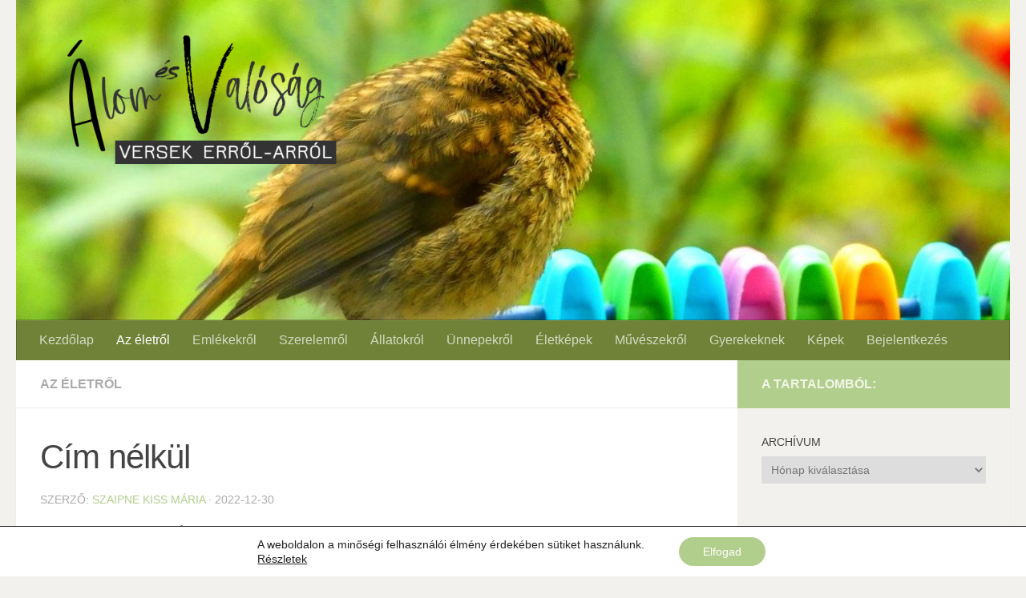

--- FILE ---
content_type: text/html; charset=UTF-8
request_url: https://alomesvalosag.eu/cim-nelkul
body_size: 25099
content:
<!DOCTYPE html>
<html class="no-js" lang="hu">
<head>
  <meta charset="UTF-8">
  <meta name="viewport" content="width=device-width, initial-scale=1.0">
  <link rel="profile" href="https://gmpg.org/xfn/11" />
  <link rel="pingback" href="https://alomesvalosag.eu/xmlrpc.php">

              <script type="text/javascript" id="wpuf-language-script">
                var error_str_obj = {
                    'required' : 'kötelező megadni!',
                    'mismatch' : 'does not match',
                    'validation' : 'is not valid'
                }
            </script>
            <script>document.documentElement.className = document.documentElement.className.replace("no-js","js");</script>

	<!-- This site is optimized with the Yoast SEO plugin v15.5 - https://yoast.com/wordpress/plugins/seo/ -->
	<title>Cím nélkül - Álom és Valóság</title>
	<meta name="robots" content="index, follow, max-snippet:-1, max-image-preview:large, max-video-preview:-1" />
	<link rel="canonical" href="https://alomesvalosag.eu/cim-nelkul" />
	<meta property="og:locale" content="hu_HU" />
	<meta property="og:type" content="article" />
	<meta property="og:title" content="Cím nélkül - Álom és Valóság" />
	<meta property="og:description" content="&#8220;Hass, alkoss, gyarapíts&#8221; Kérte népünk Kölcsey. És az ember alkotott. Hitt, remélt és dolgozott. Munkájáért mit kapott&#8230;? Éhezett és nyomorgott. Múltak évek, századok Szegény -sors nem változott. Hazájáért Petőfi Készen állott meghalni. Rövid élte&#046;&#046;&#046;" />
	<meta property="og:url" content="https://alomesvalosag.eu/cim-nelkul" />
	<meta property="og:site_name" content="Álom és Valóság" />
	<meta property="article:published_time" content="2022-12-30T15:01:51+00:00" />
	<meta property="article:modified_time" content="2023-12-12T12:44:05+00:00" />
	<meta name="twitter:card" content="summary" />
	<meta name="twitter:label1" content="Szerző:">
	<meta name="twitter:data1" content="Szaipne Kiss Mária">
	<meta name="twitter:label2" content="Becsült olvasási idő">
	<meta name="twitter:data2" content="1 perc">
	<script type="application/ld+json" class="yoast-schema-graph">{"@context":"https://schema.org","@graph":[{"@type":"WebSite","@id":"https://alomesvalosag.eu/#website","url":"https://alomesvalosag.eu/","name":"\u00c1lom \u00e9s Val\u00f3s\u00e1g","description":"Versek err\u0151l-arr\u00f3l","potentialAction":[{"@type":"SearchAction","target":"https://alomesvalosag.eu/?s={search_term_string}","query-input":"required name=search_term_string"}],"inLanguage":"hu"},{"@type":"WebPage","@id":"https://alomesvalosag.eu/cim-nelkul#webpage","url":"https://alomesvalosag.eu/cim-nelkul","name":"C\u00edm n\u00e9lk\u00fcl - \u00c1lom \u00e9s Val\u00f3s\u00e1g","isPartOf":{"@id":"https://alomesvalosag.eu/#website"},"datePublished":"2022-12-30T15:01:51+00:00","dateModified":"2023-12-12T12:44:05+00:00","author":{"@id":"https://alomesvalosag.eu/#/schema/person/93f0fa8c46aff8b9819cffbf3f10b9d5"},"inLanguage":"hu","potentialAction":[{"@type":"ReadAction","target":["https://alomesvalosag.eu/cim-nelkul"]}]},{"@type":"Person","@id":"https://alomesvalosag.eu/#/schema/person/93f0fa8c46aff8b9819cffbf3f10b9d5","name":"Szaipne Kiss M\u00e1ria"}]}</script>
	<!-- / Yoast SEO plugin. -->


<link rel='dns-prefetch' href='//s.w.org' />
<link rel="alternate" type="application/rss+xml" title="Álom és Valóság &raquo; hírcsatorna" href="https://alomesvalosag.eu/feed" />
<link rel="alternate" type="application/rss+xml" title="Álom és Valóság &raquo; hozzászólás hírcsatorna" href="https://alomesvalosag.eu/comments/feed" />
<link id="hu-user-gfont" href="//fonts.googleapis.com/css?family=Raleway:400,300,600" rel="stylesheet" type="text/css"><link rel="alternate" type="application/rss+xml" title="Álom és Valóság &raquo; Cím nélkül hozzászólás hírcsatorna" href="https://alomesvalosag.eu/cim-nelkul/feed" />
		<script>
			window._wpemojiSettings = {"baseUrl":"https:\/\/s.w.org\/images\/core\/emoji\/13.0.1\/72x72\/","ext":".png","svgUrl":"https:\/\/s.w.org\/images\/core\/emoji\/13.0.1\/svg\/","svgExt":".svg","source":{"concatemoji":"https:\/\/alomesvalosag.eu\/wp-includes\/js\/wp-emoji-release.min.js?ver=5.6.16"}};
			!function(e,a,t){var n,r,o,i=a.createElement("canvas"),p=i.getContext&&i.getContext("2d");function s(e,t){var a=String.fromCharCode;p.clearRect(0,0,i.width,i.height),p.fillText(a.apply(this,e),0,0);e=i.toDataURL();return p.clearRect(0,0,i.width,i.height),p.fillText(a.apply(this,t),0,0),e===i.toDataURL()}function c(e){var t=a.createElement("script");t.src=e,t.defer=t.type="text/javascript",a.getElementsByTagName("head")[0].appendChild(t)}for(o=Array("flag","emoji"),t.supports={everything:!0,everythingExceptFlag:!0},r=0;r<o.length;r++)t.supports[o[r]]=function(e){if(!p||!p.fillText)return!1;switch(p.textBaseline="top",p.font="600 32px Arial",e){case"flag":return s([127987,65039,8205,9895,65039],[127987,65039,8203,9895,65039])?!1:!s([55356,56826,55356,56819],[55356,56826,8203,55356,56819])&&!s([55356,57332,56128,56423,56128,56418,56128,56421,56128,56430,56128,56423,56128,56447],[55356,57332,8203,56128,56423,8203,56128,56418,8203,56128,56421,8203,56128,56430,8203,56128,56423,8203,56128,56447]);case"emoji":return!s([55357,56424,8205,55356,57212],[55357,56424,8203,55356,57212])}return!1}(o[r]),t.supports.everything=t.supports.everything&&t.supports[o[r]],"flag"!==o[r]&&(t.supports.everythingExceptFlag=t.supports.everythingExceptFlag&&t.supports[o[r]]);t.supports.everythingExceptFlag=t.supports.everythingExceptFlag&&!t.supports.flag,t.DOMReady=!1,t.readyCallback=function(){t.DOMReady=!0},t.supports.everything||(n=function(){t.readyCallback()},a.addEventListener?(a.addEventListener("DOMContentLoaded",n,!1),e.addEventListener("load",n,!1)):(e.attachEvent("onload",n),a.attachEvent("onreadystatechange",function(){"complete"===a.readyState&&t.readyCallback()})),(n=t.source||{}).concatemoji?c(n.concatemoji):n.wpemoji&&n.twemoji&&(c(n.twemoji),c(n.wpemoji)))}(window,document,window._wpemojiSettings);
		</script>
		<style>
img.wp-smiley,
img.emoji {
	display: inline !important;
	border: none !important;
	box-shadow: none !important;
	height: 1em !important;
	width: 1em !important;
	margin: 0 .07em !important;
	vertical-align: -0.1em !important;
	background: none !important;
	padding: 0 !important;
}
</style>
	<link rel='stylesheet' id='wp-block-library-css'  href='https://alomesvalosag.eu/wp-includes/css/dist/block-library/style.min.css?ver=5.6.16' media='all' />
<link rel='stylesheet' id='contact-form-7-css'  href='https://alomesvalosag.eu/wp-content/plugins/contact-form-7/includes/css/styles.css?ver=5.3.2' media='all' />
<link rel='stylesheet' id='rm_theme_matchmytheme_label_top-css'  href='https://alomesvalosag.eu/wp-content/plugins/custom-registration-form-builder-with-submission-manager/public/css/theme_rm_matchmytheme_label_top.css?ver=5.1.8.7' media='all' />
<link rel='stylesheet' id='RegistrationMagic-css'  href='https://alomesvalosag.eu/wp-content/plugins/custom-registration-form-builder-with-submission-manager/public/css/style_rm_front_end.css?ver=5.1.8.7' media='all' />
<link rel='stylesheet' id='profilegrid-user-profiles-groups-and-communities-css'  href='https://alomesvalosag.eu/wp-content/plugins/profilegrid-user-profiles-groups-and-communities/public/css/profile-magic-public.css?ver=5.2.0' media='all' />
<link rel='stylesheet' id='pm-font-awesome-css'  href='https://alomesvalosag.eu/wp-content/plugins/profilegrid-user-profiles-groups-and-communities/public/css/font-awesome.css?ver=5.2.0' media='all' />
<link rel='stylesheet' id='pg-password-checker-css'  href='https://alomesvalosag.eu/wp-content/plugins/profilegrid-user-profiles-groups-and-communities/public/css/pg-password-checker.css?ver=5.2.0' media='all' />
<link rel='stylesheet' id='pg-profile-menu-css'  href='https://alomesvalosag.eu/wp-content/plugins/profilegrid-user-profiles-groups-and-communities/public/css/pg-profile-menu.css?ver=5.2.0' media='all' />
<link rel='stylesheet' id='pg-responsive-css'  href='https://alomesvalosag.eu/wp-content/plugins/profilegrid-user-profiles-groups-and-communities/public/css/pg-responsive-public.css?ver=5.2.0' media='all' />
<link rel='stylesheet' id='superpack-shortcodes-style-css'  href='//alomesvalosag.eu/wp-content/plugins/superpack/assets/css/shortcodes.min.css?ver=0.3.1' media='all' />
<link rel='stylesheet' id='superpack-widgets-style-css'  href='//alomesvalosag.eu/wp-content/plugins/superpack/assets/css/widgets.min.css?ver=0.3.1' media='all' />
<link rel='stylesheet' id='hueman-main-style-css'  href='https://alomesvalosag.eu/wp-content/themes/hueman/assets/front/css/main.min.css?ver=3.7.23' media='all' />
<style id='hueman-main-style-inline-css'>
body { font-family:'Raleway', Arial, sans-serif;font-size:1.00rem }@media only screen and (min-width: 720px) {
        .nav > li { font-size:1.00rem; }
      }::selection { background-color: #b2ce8c; }
::-moz-selection { background-color: #b2ce8c; }a,a>span.hu-external::after,.themeform label .required,#flexslider-featured .flex-direction-nav .flex-next:hover,#flexslider-featured .flex-direction-nav .flex-prev:hover,.post-hover:hover .post-title a,.post-title a:hover,.sidebar.s1 .post-nav li a:hover i,.content .post-nav li a:hover i,.post-related a:hover,.sidebar.s1 .widget_rss ul li a,#footer .widget_rss ul li a,.sidebar.s1 .widget_calendar a,#footer .widget_calendar a,.sidebar.s1 .alx-tab .tab-item-category a,.sidebar.s1 .alx-posts .post-item-category a,.sidebar.s1 .alx-tab li:hover .tab-item-title a,.sidebar.s1 .alx-tab li:hover .tab-item-comment a,.sidebar.s1 .alx-posts li:hover .post-item-title a,#footer .alx-tab .tab-item-category a,#footer .alx-posts .post-item-category a,#footer .alx-tab li:hover .tab-item-title a,#footer .alx-tab li:hover .tab-item-comment a,#footer .alx-posts li:hover .post-item-title a,.comment-tabs li.active a,.comment-awaiting-moderation,.child-menu a:hover,.child-menu .current_page_item > a,.wp-pagenavi a{ color: #b2ce8c; }input[type="submit"],.themeform button[type="submit"],.sidebar.s1 .sidebar-top,.sidebar.s1 .sidebar-toggle,#flexslider-featured .flex-control-nav li a.flex-active,.post-tags a:hover,.sidebar.s1 .widget_calendar caption,#footer .widget_calendar caption,.author-bio .bio-avatar:after,.commentlist li.bypostauthor > .comment-body:after,.commentlist li.comment-author-admin > .comment-body:after{ background-color: #b2ce8c; }.post-format .format-container { border-color: #b2ce8c; }.sidebar.s1 .alx-tabs-nav li.active a,#footer .alx-tabs-nav li.active a,.comment-tabs li.active a,.wp-pagenavi a:hover,.wp-pagenavi a:active,.wp-pagenavi span.current{ border-bottom-color: #b2ce8c!important; }.sidebar.s2 .post-nav li a:hover i,
.sidebar.s2 .widget_rss ul li a,
.sidebar.s2 .widget_calendar a,
.sidebar.s2 .alx-tab .tab-item-category a,
.sidebar.s2 .alx-posts .post-item-category a,
.sidebar.s2 .alx-tab li:hover .tab-item-title a,
.sidebar.s2 .alx-tab li:hover .tab-item-comment a,
.sidebar.s2 .alx-posts li:hover .post-item-title a { color: #82b965; }
.sidebar.s2 .sidebar-top,.sidebar.s2 .sidebar-toggle,.post-comments,.jp-play-bar,.jp-volume-bar-value,.sidebar.s2 .widget_calendar caption{ background-color: #82b965; }.sidebar.s2 .alx-tabs-nav li.active a { border-bottom-color: #82b965; }
.post-comments::before { border-right-color: #82b965; }
      .search-expand,
              #nav-topbar.nav-container { background-color: #708238}@media only screen and (min-width: 720px) {
                #nav-topbar .nav ul { background-color: #708238; }
              }.is-scrolled #header .nav-container.desktop-sticky,
              .is-scrolled #header .search-expand { background-color: #708238; background-color: rgba(112,130,56,0.90) }.is-scrolled .topbar-transparent #nav-topbar.desktop-sticky .nav ul { background-color: #708238; background-color: rgba(112,130,56,0.95) }#header { background-color: #f2f1ed; }
@media only screen and (min-width: 720px) {
  #nav-header .nav ul { background-color: #f2f1ed; }
}
        #header #nav-mobile { background-color: #708238; }.is-scrolled #header #nav-mobile { background-color: #708238; background-color: rgba(112,130,56,0.90) }#nav-header.nav-container, #main-header-search .search-expand { background-color: #708238; }
@media only screen and (min-width: 720px) {
  #nav-header .nav ul { background-color: #708238; }
}
        #footer-bottom { background-color: #708238; }.site-title a img { max-height: 175px; }.sidebar.expanding, .sidebar.collapsing, .sidebar .sidebar-content, .sidebar .sidebar-toggle, .container-inner > .main::before,.container-inner > .main::after { background-color: #f2f1ed; }@media only screen and (min-width: 480px) and (max-width: 1200px) { .s2.expanded { background-color: #f2f1ed; } }@media only screen and (min-width: 480px) and (max-width: 960px) { .s1.expanded { background-color: #f2f1ed; } }body { background-color: #f2f1ed; }
</style>
<link rel='stylesheet' id='hueman-font-awesome-css'  href='https://alomesvalosag.eu/wp-content/themes/hueman/assets/front/css/font-awesome.min.css?ver=3.7.23' media='all' />
<link rel='stylesheet' id='moove_gdpr_frontend-css'  href='https://alomesvalosag.eu/wp-content/plugins/gdpr-cookie-compliance/dist/styles/gdpr-main-nf.css?ver=4.9.6' media='all' />
<style id='moove_gdpr_frontend-inline-css'>
				#moove_gdpr_cookie_modal .moove-gdpr-modal-content .moove-gdpr-tab-main h3.tab-title, 
				#moove_gdpr_cookie_modal .moove-gdpr-modal-content .moove-gdpr-tab-main span.tab-title,
				#moove_gdpr_cookie_modal .moove-gdpr-modal-content .moove-gdpr-modal-left-content #moove-gdpr-menu li a, 
				#moove_gdpr_cookie_modal .moove-gdpr-modal-content .moove-gdpr-modal-left-content #moove-gdpr-menu li button,
				#moove_gdpr_cookie_modal .moove-gdpr-modal-content .moove-gdpr-modal-left-content .moove-gdpr-branding-cnt a,
				#moove_gdpr_cookie_modal .moove-gdpr-modal-content .moove-gdpr-modal-footer-content .moove-gdpr-button-holder a.mgbutton, 
				#moove_gdpr_cookie_modal .moove-gdpr-modal-content .moove-gdpr-modal-footer-content .moove-gdpr-button-holder button.mgbutton,
				#moove_gdpr_cookie_modal .cookie-switch .cookie-slider:after, 
				#moove_gdpr_cookie_modal .cookie-switch .slider:after, 
				#moove_gdpr_cookie_modal .switch .cookie-slider:after, 
				#moove_gdpr_cookie_modal .switch .slider:after,
				#moove_gdpr_cookie_info_bar .moove-gdpr-info-bar-container .moove-gdpr-info-bar-content p, 
				#moove_gdpr_cookie_info_bar .moove-gdpr-info-bar-container .moove-gdpr-info-bar-content p a,
				#moove_gdpr_cookie_info_bar .moove-gdpr-info-bar-container .moove-gdpr-info-bar-content a.mgbutton, 
				#moove_gdpr_cookie_info_bar .moove-gdpr-info-bar-container .moove-gdpr-info-bar-content button.mgbutton,
				#moove_gdpr_cookie_modal .moove-gdpr-modal-content .moove-gdpr-tab-main .moove-gdpr-tab-main-content h1, 
				#moove_gdpr_cookie_modal .moove-gdpr-modal-content .moove-gdpr-tab-main .moove-gdpr-tab-main-content h2, 
				#moove_gdpr_cookie_modal .moove-gdpr-modal-content .moove-gdpr-tab-main .moove-gdpr-tab-main-content h3, 
				#moove_gdpr_cookie_modal .moove-gdpr-modal-content .moove-gdpr-tab-main .moove-gdpr-tab-main-content h4, 
				#moove_gdpr_cookie_modal .moove-gdpr-modal-content .moove-gdpr-tab-main .moove-gdpr-tab-main-content h5, 
				#moove_gdpr_cookie_modal .moove-gdpr-modal-content .moove-gdpr-tab-main .moove-gdpr-tab-main-content h6,
				#moove_gdpr_cookie_modal .moove-gdpr-modal-content.moove_gdpr_modal_theme_v2 .moove-gdpr-modal-title .tab-title,
				#moove_gdpr_cookie_modal .moove-gdpr-modal-content.moove_gdpr_modal_theme_v2 .moove-gdpr-tab-main h3.tab-title, 
				#moove_gdpr_cookie_modal .moove-gdpr-modal-content.moove_gdpr_modal_theme_v2 .moove-gdpr-tab-main span.tab-title,
				#moove_gdpr_cookie_modal .moove-gdpr-modal-content.moove_gdpr_modal_theme_v2 .moove-gdpr-branding-cnt a {
				 	font-weight: inherit				}
			#moove_gdpr_cookie_modal,#moove_gdpr_cookie_info_bar,.gdpr_cookie_settings_shortcode_content{font-family:inherit}#moove_gdpr_save_popup_settings_button{background-color:#373737;color:#fff}#moove_gdpr_save_popup_settings_button:hover{background-color:#000}#moove_gdpr_cookie_info_bar .moove-gdpr-info-bar-container .moove-gdpr-info-bar-content a.mgbutton,#moove_gdpr_cookie_info_bar .moove-gdpr-info-bar-container .moove-gdpr-info-bar-content button.mgbutton{background-color:#b2ce8c}#moove_gdpr_cookie_modal .moove-gdpr-modal-content .moove-gdpr-modal-footer-content .moove-gdpr-button-holder a.mgbutton,#moove_gdpr_cookie_modal .moove-gdpr-modal-content .moove-gdpr-modal-footer-content .moove-gdpr-button-holder button.mgbutton,.gdpr_cookie_settings_shortcode_content .gdpr-shr-button.button-green{background-color:#b2ce8c;border-color:#b2ce8c}#moove_gdpr_cookie_modal .moove-gdpr-modal-content .moove-gdpr-modal-footer-content .moove-gdpr-button-holder a.mgbutton:hover,#moove_gdpr_cookie_modal .moove-gdpr-modal-content .moove-gdpr-modal-footer-content .moove-gdpr-button-holder button.mgbutton:hover,.gdpr_cookie_settings_shortcode_content .gdpr-shr-button.button-green:hover{background-color:#fff;color:#b2ce8c}#moove_gdpr_cookie_modal .moove-gdpr-modal-content .moove-gdpr-modal-close i,#moove_gdpr_cookie_modal .moove-gdpr-modal-content .moove-gdpr-modal-close span.gdpr-icon{background-color:#b2ce8c;border:1px solid #b2ce8c}#moove_gdpr_cookie_info_bar span.change-settings-button.focus-g,#moove_gdpr_cookie_info_bar span.change-settings-button:focus{-webkit-box-shadow:0 0 1px 3px #b2ce8c;-moz-box-shadow:0 0 1px 3px #b2ce8c;box-shadow:0 0 1px 3px #b2ce8c}#moove_gdpr_cookie_modal .moove-gdpr-modal-content .moove-gdpr-modal-close i:hover,#moove_gdpr_cookie_modal .moove-gdpr-modal-content .moove-gdpr-modal-close span.gdpr-icon:hover,#moove_gdpr_cookie_info_bar span[data-href]>u.change-settings-button{color:#b2ce8c}#moove_gdpr_cookie_modal .moove-gdpr-modal-content .moove-gdpr-modal-left-content #moove-gdpr-menu li.menu-item-selected a span.gdpr-icon,#moove_gdpr_cookie_modal .moove-gdpr-modal-content .moove-gdpr-modal-left-content #moove-gdpr-menu li.menu-item-selected button span.gdpr-icon{color:inherit}#moove_gdpr_cookie_modal .moove-gdpr-modal-content .moove-gdpr-modal-left-content #moove-gdpr-menu li a span.gdpr-icon,#moove_gdpr_cookie_modal .moove-gdpr-modal-content .moove-gdpr-modal-left-content #moove-gdpr-menu li button span.gdpr-icon{color:inherit}#moove_gdpr_cookie_modal .gdpr-acc-link{line-height:0;font-size:0;color:transparent;position:absolute}#moove_gdpr_cookie_modal .moove-gdpr-modal-content .moove-gdpr-modal-close:hover i,#moove_gdpr_cookie_modal .moove-gdpr-modal-content .moove-gdpr-modal-left-content #moove-gdpr-menu li a,#moove_gdpr_cookie_modal .moove-gdpr-modal-content .moove-gdpr-modal-left-content #moove-gdpr-menu li button,#moove_gdpr_cookie_modal .moove-gdpr-modal-content .moove-gdpr-modal-left-content #moove-gdpr-menu li button i,#moove_gdpr_cookie_modal .moove-gdpr-modal-content .moove-gdpr-modal-left-content #moove-gdpr-menu li a i,#moove_gdpr_cookie_modal .moove-gdpr-modal-content .moove-gdpr-tab-main .moove-gdpr-tab-main-content a:hover,#moove_gdpr_cookie_info_bar.moove-gdpr-dark-scheme .moove-gdpr-info-bar-container .moove-gdpr-info-bar-content a.mgbutton:hover,#moove_gdpr_cookie_info_bar.moove-gdpr-dark-scheme .moove-gdpr-info-bar-container .moove-gdpr-info-bar-content button.mgbutton:hover,#moove_gdpr_cookie_info_bar.moove-gdpr-dark-scheme .moove-gdpr-info-bar-container .moove-gdpr-info-bar-content a:hover,#moove_gdpr_cookie_info_bar.moove-gdpr-dark-scheme .moove-gdpr-info-bar-container .moove-gdpr-info-bar-content button:hover,#moove_gdpr_cookie_info_bar.moove-gdpr-dark-scheme .moove-gdpr-info-bar-container .moove-gdpr-info-bar-content span.change-settings-button:hover,#moove_gdpr_cookie_info_bar.moove-gdpr-dark-scheme .moove-gdpr-info-bar-container .moove-gdpr-info-bar-content u.change-settings-button:hover,#moove_gdpr_cookie_info_bar span[data-href]>u.change-settings-button,#moove_gdpr_cookie_info_bar.moove-gdpr-dark-scheme .moove-gdpr-info-bar-container .moove-gdpr-info-bar-content a.mgbutton.focus-g,#moove_gdpr_cookie_info_bar.moove-gdpr-dark-scheme .moove-gdpr-info-bar-container .moove-gdpr-info-bar-content button.mgbutton.focus-g,#moove_gdpr_cookie_info_bar.moove-gdpr-dark-scheme .moove-gdpr-info-bar-container .moove-gdpr-info-bar-content a.focus-g,#moove_gdpr_cookie_info_bar.moove-gdpr-dark-scheme .moove-gdpr-info-bar-container .moove-gdpr-info-bar-content button.focus-g,#moove_gdpr_cookie_info_bar.moove-gdpr-dark-scheme .moove-gdpr-info-bar-container .moove-gdpr-info-bar-content a.mgbutton:focus,#moove_gdpr_cookie_info_bar.moove-gdpr-dark-scheme .moove-gdpr-info-bar-container .moove-gdpr-info-bar-content button.mgbutton:focus,#moove_gdpr_cookie_info_bar.moove-gdpr-dark-scheme .moove-gdpr-info-bar-container .moove-gdpr-info-bar-content a:focus,#moove_gdpr_cookie_info_bar.moove-gdpr-dark-scheme .moove-gdpr-info-bar-container .moove-gdpr-info-bar-content button:focus,#moove_gdpr_cookie_info_bar.moove-gdpr-dark-scheme .moove-gdpr-info-bar-container .moove-gdpr-info-bar-content span.change-settings-button.focus-g,span.change-settings-button:focus,#moove_gdpr_cookie_info_bar.moove-gdpr-dark-scheme .moove-gdpr-info-bar-container .moove-gdpr-info-bar-content u.change-settings-button.focus-g,#moove_gdpr_cookie_info_bar.moove-gdpr-dark-scheme .moove-gdpr-info-bar-container .moove-gdpr-info-bar-content u.change-settings-button:focus{color:#b2ce8c}#moove_gdpr_cookie_modal.gdpr_lightbox-hide{display:none}
</style>
<link rel='stylesheet' id='wpuf-css-css'  href='https://alomesvalosag.eu/wp-content/plugins/wp-user-frontend/assets/css/frontend-forms.css?ver=5.6.16' media='all' />
<link rel='stylesheet' id='jquery-ui-css'  href='https://alomesvalosag.eu/wp-content/plugins/wp-user-frontend/assets/css/jquery-ui-1.9.1.custom.css?ver=5.6.16' media='all' />
<link rel='stylesheet' id='wpuf-sweetalert2-css'  href='https://alomesvalosag.eu/wp-content/plugins/wp-user-frontend/assets/vendor/sweetalert2/dist/sweetalert2.css?ver=11.4.30' media='all' />
<script src='https://alomesvalosag.eu/wp-includes/js/jquery/jquery.min.js?ver=3.5.1' id='jquery-core-js'></script>
<script src='https://alomesvalosag.eu/wp-includes/js/jquery/jquery-migrate.min.js?ver=3.3.2' id='jquery-migrate-js'></script>
<script src='https://alomesvalosag.eu/wp-includes/js/jquery/ui/core.min.js?ver=1.12.1' id='jquery-ui-core-js'></script>
<script src='https://alomesvalosag.eu/wp-includes/js/jquery/ui/mouse.min.js?ver=1.12.1' id='jquery-ui-mouse-js'></script>
<script src='https://alomesvalosag.eu/wp-includes/js/jquery/ui/sortable.min.js?ver=1.12.1' id='jquery-ui-sortable-js'></script>
<script src='https://alomesvalosag.eu/wp-includes/js/jquery/ui/tabs.min.js?ver=1.12.1' id='jquery-ui-tabs-js'></script>
<script src='https://alomesvalosag.eu/wp-includes/js/jquery/ui/datepicker.min.js?ver=1.12.1' id='jquery-ui-datepicker-js'></script>
<script id='jquery-ui-datepicker-js-after'>
jQuery(document).ready(function(jQuery){jQuery.datepicker.setDefaults({"closeText":"Bez\u00e1r\u00e1s","currentText":"Ma","monthNames":["janu\u00e1r","febru\u00e1r","m\u00e1rcius","\u00e1prilis","m\u00e1jus","j\u00fanius","j\u00falius","augusztus","szeptember","okt\u00f3ber","november","december"],"monthNamesShort":["jan","febr","m\u00e1rc","\u00e1pr","m\u00e1j","j\u00fan","j\u00fal","aug","szept","okt","nov","dec"],"nextText":"K\u00f6vetkez\u0151","prevText":"El\u0151z\u0151","dayNames":["vas\u00e1rnap","h\u00e9tf\u0151","kedd","szerda","cs\u00fct\u00f6rt\u00f6k","p\u00e9ntek","szombat"],"dayNamesShort":["vas","h\u00e9t","ked","sze","cs\u00fc","p\u00e9n","szo"],"dayNamesMin":["v","h","K","s","c","p","s"],"dateFormat":"yy-mm-dd","firstDay":1,"isRTL":false});});
</script>
<script src='https://alomesvalosag.eu/wp-includes/js/jquery/ui/effect.min.js?ver=1.12.1' id='jquery-effects-core-js'></script>
<script src='https://alomesvalosag.eu/wp-includes/js/jquery/ui/effect-slide.min.js?ver=1.12.1' id='jquery-effects-slide-js'></script>
<script id='rm_front-js-extra'>
var rm_ajax = {"url":"https:\/\/alomesvalosag.eu\/wp-admin\/admin-ajax.php","nonce":"76033800ab","gmap_api":null,"no_results":"No Results Found","invalid_zip":"Invalid Zip Code","request_processing":"Please wait...","hours":"Hours","minutes":"Minutes","seconds":"Seconds","days":"Days","months":"Months","years":"Years","tax_enabled":null,"tax_type":null,"tax_fixed":"0","tax_percentage":"0"};
</script>
<script src='https://alomesvalosag.eu/wp-content/plugins/custom-registration-form-builder-with-submission-manager/public/js/script_rm_front.js?ver=5.1.8.7' id='rm_front-js'></script>
<script src='https://alomesvalosag.eu/wp-content/plugins/custom-registration-form-builder-with-submission-manager/public/js/jquery.validate.min.js?ver=5.1.8.7' id='rm_jquery_validate-js'></script>
<script src='https://alomesvalosag.eu/wp-content/plugins/custom-registration-form-builder-with-submission-manager/public/js/additional-methods.min.js?ver=5.1.8.7' id='rm_jquery_validate_add-js'></script>
<script src='https://alomesvalosag.eu/wp-content/plugins/custom-registration-form-builder-with-submission-manager/public/js/conditionize.jquery.js?ver=5.1.8.7' id='rm_jquery_conditionalize-js'></script>
<script src='https://alomesvalosag.eu/wp-content/plugins/custom-registration-form-builder-with-submission-manager/public/js/paypal_checkout_utility.js?ver=5.1.8.7' id='rm_jquery_paypal_checkout-js'></script>
<script src='https://alomesvalosag.eu/wp-content/plugins/profilegrid-user-profiles-groups-and-communities/public/js/pg-profile-menu.js?ver=5.2.0' id='pg-profile-menu.js-js'></script>
<script id='profilegrid-user-profiles-groups-and-communities-js-extra'>
var pm_ajax_object = {"ajax_url":"https:\/\/alomesvalosag.eu\/wp-admin\/admin-ajax.php","plugin_emoji_url":"https:\/\/alomesvalosag.eu\/wp-content\/plugins\/profilegrid-user-profiles-groups-and-communities\/public\/partials\/images\/img","nonce":"d6d08abfaa"};
var pm_error_object = {"valid_email":"Adjon meg egy \u00e9rv\u00e9nyes email c\u00edmet.","valid_number":"Adja meg \u00e9letkor\u00e1t sz\u00e1mokkal.","valid_date":"A d\u00e1tumot a k\u00f6vetkez\u0151 form\u00e1tumban adja meg: \u00e9\u00e9\u00e9\u00e9.hh.nn.","required_field":"K\u00f6telez\u0151 kit\u00f6lteni.","required_comman_field":"T\u00f6ltse ki az \u00f6sszes k\u00f6telez\u0151 mez\u0151t.","file_type":"Ez a f\u00e1jlt\u00edpus nem enged\u00e9lyezett.","short_password":"A jelsz\u00f3nak minimum 7 karakter hossz\u00fas\u00e1g\u00fanak kell lennie.","pass_not_match":"A jelsz\u00f3 \u00e9s a jelsz\u00f3 meger\u0151s\u00edt\u00e9se nem egyezik.","user_exist":"Ez a felhaszn\u00e1l\u00f3n\u00e9v m\u00e1r foglalt. K\u00e9rj\u00fck v\u00e1lasszon m\u00e1sikat.","email_exist":"Ez az email c\u00edm m\u00e1r regisztr\u00e1lva van.","show_more":"T\u00f6bbet...","show_less":"Mutass kevesebbet","user_not_exit":"Felhaszn\u00e1l\u00f3n\u00e9v nem l\u00e9tezik.","password_change_successfully":"A jelsz\u00f3 sikeresen m\u00f3dos\u00edtva","allow_file_ext":"jpg|jpeg|png|gif","valid_phone_number":"Please enter a valid phone number.","valid_mobile_number":"Please enter a valid mobile number.","valid_facebook_url":"Please enter a valid Facebook url.","valid_twitter_url":"Please enter a Twitter url.","valid_google_url":"Please enter a valid Google url.","valid_linked_in_url":"Please enter a Linked In url.","valid_youtube_url":"Please enter a valid Youtube url.","valid_mixcloud_url":"Please enter a valid Mixcloud url.","valid_soundcloud_url":"Please enter a valid SoundCloud url.","valid_instagram_url":"Please enter a valid Instagram url.","crop_alert_error":"V\u00e1lassza ki a kiv\u00e1gand\u00f3 ter\u00fcletet.","admin_note_error":"Unable to add an empty note. Please write something and try again.","empty_message_error":"Nincs elk\u00fcldend\u0151 \u00fczenet.","invite_limit_error":"Only ten users can be invited at a time.","no_more_result":"Nincs t\u00f6bb tal\u00e1lat","delete_friend_request":"Biztosan t\u00f6rli a jel\u00f6l\u00e9st a kiv\u00e1lasztott felhaszn\u00e1l\u00f3(k)t\u00f3l?","remove_friend":"Biztosan visszavonja a bar\u00e1ts\u00e1got a kiv\u00e1lasztott felhaszn\u00e1l\u00f3(k)t\u00f3l?","accept_friend_request_conf":"Biztosan elfogadja a jel\u00f6l\u00e9st a kiv\u00e1lasztott felhaszn\u00e1l\u00f3(k)t\u00f3l?","cancel_friend_request":"Biztosan visszavonja a jel\u00f6l\u00e9st a kiv\u00e1lasztott felhaszn\u00e1l\u00f3(k)t\u00f3l?","next":"K\u00f6vetkez\u0151","back":"Vissza","submit":"K\u00fcld","empty_chat_message":"\u00dcres \u00fczenet nem k\u00fcldhet\u0151. K\u00e9rj\u00fck \u00edrjon valamit \u00e9s pr\u00f3b\u00e1lja \u00fajra!","login_url":"https:\/\/alomesvalosag.eu\/login-2?password=changed"};
</script>
<script src='https://alomesvalosag.eu/wp-content/plugins/profilegrid-user-profiles-groups-and-communities/public/js/profile-magic-public.js?ver=5.2.0' id='profilegrid-user-profiles-groups-and-communities-js'></script>
<script src='https://alomesvalosag.eu/wp-content/plugins/profilegrid-user-profiles-groups-and-communities/public/js/modernizr-custom.min.js?ver=5.2.0' id='modernizr-custom.min.js-js'></script>
<script id='wpuf-ajax-script-js-extra'>
var ajax_object = {"ajaxurl":"https:\/\/alomesvalosag.eu\/wp-admin\/admin-ajax.php","fill_notice":"Some Required Fields are not filled!"};
</script>
<script src='https://alomesvalosag.eu/wp-content/plugins/wp-user-frontend/assets/js/billing-address.js?ver=5.6.16' id='wpuf-ajax-script-js'></script>
<script src='https://alomesvalosag.eu/wp-includes/js/plupload/moxie.min.js?ver=1.3.5' id='moxiejs-js'></script>
<script src='https://alomesvalosag.eu/wp-includes/js/plupload/plupload.min.js?ver=2.1.9' id='plupload-js'></script>
<script id='plupload-handlers-js-extra'>
var pluploadL10n = {"queue_limit_exceeded":"T\u00fal sok f\u00e1jl sorba\u00e1ll\u00edt\u00e1s\u00e1ra t\u00f6rt\u00e9nt k\u00eds\u00e9rlet.","file_exceeds_size_limit":"%s meghaladja a honlaphoz enged\u00e9lyezett maxim\u00e1lis felt\u00f6lt\u00e9si m\u00e9retet.","zero_byte_file":"\u00dcres f\u00e1jl. Pr\u00f3b\u00e1ljunk egy m\u00e1sikat.","invalid_filetype":"Eln\u00e9z\u00e9st, ennek a f\u00e1jlt\u00edpusnak a haszn\u00e1lata - biztons\u00e1gi okb\u00f3l - nem enged\u00e9lyezett.","not_an_image":"Ez a f\u00e1jl nem k\u00e9p. Pr\u00f3b\u00e1ljunk egy m\u00e1sikat.","image_memory_exceeded":"Mem\u00f3ria t\u00fall\u00e9p\u00e9s. Kisebb f\u00e1jllal kellene pr\u00f3b\u00e1lkozni.","image_dimensions_exceeded":"Az enged\u00e9lyezett m\u00e9retn\u00e9l nagyobb a f\u00e1jl.","default_error":"Hiba t\u00f6rt\u00e9nt a felt\u00f6lt\u00e9s k\u00f6zben. Pr\u00f3b\u00e1lkozzunk \u00fajra.","missing_upload_url":"Be\u00e1ll\u00edt\u00e1sokkal kapcsolatos hiba fordult el\u0151. \u00c9rtes\u00edts\u00fck a t\u00e1rhelyszolg\u00e1ltat\u00f3t.","upload_limit_exceeded":"Csak egy f\u00e1jlt lehet felt\u00f6lteni.","http_error":"V\u00e1ratlan v\u00e1lasz a kiszolg\u00e1l\u00f3t\u00f3l. A f\u00e1jlt lehet, hogy siker\u00fclt felt\u00f6lteni. Ellen\u0151rizz\u00fck a M\u00e9diat\u00e1rban vagy t\u00f6lts\u00fck \u00fajra az oldalt.","http_error_image":"A k\u00e9p ut\u00f3feldolgoz\u00e1sa sikertelen, val\u00f3sz\u00edn\u0171leg a szerver terhelt, vagy m\u00e1s okb\u00f3l nincs el\u00e9g er\u0151forr\u00e1sa. Seg\u00edthet egy kisebb m\u00e9ret\u0171 k\u00e9p felt\u00f6lt\u00e9se. A javasolt legnagyobb k\u00e9pm\u00e9ret 2500 k\u00e9ppont.","upload_failed":"Sikertelen f\u00e1jl-felt\u00f6lt\u00e9s.","big_upload_failed":"Pr\u00f3b\u00e1ljuk meg ezt a f\u00e1jlt a %1$s b\u00f6ng\u00e9sz\u0151 alap\u00fa felt\u00f6lt\u0151vel %2$s felt\u00f6lteni.","big_upload_queued":"%s meghaladja a maxim\u00e1lis f\u00e1jl m\u00e9retet.","io_error":"Kimenet\/bemenet hiba.","security_error":"Biztons\u00e1gi hiba.","file_cancelled":"F\u00e1jlfelt\u00f6lt\u00e9s megszak\u00edtva.","upload_stopped":"Felt\u00f6lt\u00e9s meg\u00e1llt.","dismiss":"Bez\u00e1r\u00e1s","crunching":"Feldolgoz\u00e1s\u2026","deleted":"lomt\u00e1rba helyezve.","error_uploading":"\u201c%s\u201d felt\u00f6lt\u00e9se sikertelen.","unsupported_image":"Ezt a k\u00e9pet nem lehet b\u00f6ng\u00e9sz\u0151ben megjelen\u00edteni. A legjobb eredm\u00e9ny \u00e9rdek\u00e9ben alak\u00edtsuk \u00e1t a k\u00e9pet JPEG form\u00e1tum\u00fara felt\u00f6lt\u00e9s el\u0151tt."};
</script>
<script src='https://alomesvalosag.eu/wp-includes/js/plupload/handlers.min.js?ver=5.6.16' id='plupload-handlers-js'></script>
<script id='wpuf-upload-js-extra'>
var wpuf_frontend_upload = {"confirmMsg":"Biztos benne?","delete_it":"T\u00f6rl\u00e9s","cancel_it":"M\u00e9gsem","nonce":"e03ef4778f","ajaxurl":"https:\/\/alomesvalosag.eu\/wp-admin\/admin-ajax.php","max_filesize":"67108864","plupload":{"url":"https:\/\/alomesvalosag.eu\/wp-admin\/admin-ajax.php?nonce=524332dad1","flash_swf_url":"https:\/\/alomesvalosag.eu\/wp-includes\/js\/plupload\/plupload.flash.swf","filters":[{"title":"Allowed Files","extensions":"*"}],"multipart":true,"urlstream_upload":true,"warning":"Maximum number of files reached!","size_error":"The file you have uploaded exceeds the file size limit. Please try again.","type_error":"You have uploaded an incorrect file type. Please try again."}};
</script>
<script src='https://alomesvalosag.eu/wp-content/plugins/wp-user-frontend/assets/js/upload.js?ver=5.6.16' id='wpuf-upload-js'></script>
<script id='wpuf-form-js-extra'>
var wpuf_frontend = {"ajaxurl":"https:\/\/alomesvalosag.eu\/wp-admin\/admin-ajax.php","error_message":"K\u00e9rj\u00fck t\u00f6ltse ki a sz\u00fcks\u00e9ges mez\u0151ket!","nonce":"e03ef4778f","cancelSubMsg":"Are you sure you want to cancel your current subscription ?","delete_it":"Yes","cancel_it":"No","char_max":"Character limit reached","char_min":"Minimum character required ","word_max":"Word limit reached","word_min":"Minimum word required "};
</script>
<script src='https://alomesvalosag.eu/wp-content/plugins/wp-user-frontend/assets/js/frontend-form.min.js?ver=5.6.16' id='wpuf-form-js'></script>
<script src='https://alomesvalosag.eu/wp-content/plugins/wp-user-frontend/assets/vendor/sweetalert2/dist/sweetalert2.js?ver=11.4.30' id='wpuf-sweetalert2-js'></script>
<link rel="https://api.w.org/" href="https://alomesvalosag.eu/wp-json/" /><link rel="alternate" type="application/json" href="https://alomesvalosag.eu/wp-json/wp/v2/posts/817" /><link rel="EditURI" type="application/rsd+xml" title="RSD" href="https://alomesvalosag.eu/xmlrpc.php?rsd" />
<link rel="wlwmanifest" type="application/wlwmanifest+xml" href="https://alomesvalosag.eu/wp-includes/wlwmanifest.xml" /> 
<meta name="generator" content="WordPress 5.6.16" />
<link rel='shortlink' href='https://alomesvalosag.eu/?p=817' />
<link rel="alternate" type="application/json+oembed" href="https://alomesvalosag.eu/wp-json/oembed/1.0/embed?url=https%3A%2F%2Falomesvalosag.eu%2Fcim-nelkul" />
<link rel="alternate" type="text/xml+oembed" href="https://alomesvalosag.eu/wp-json/oembed/1.0/embed?url=https%3A%2F%2Falomesvalosag.eu%2Fcim-nelkul&#038;format=xml" />
        <style>

        </style>
            <link rel="preload" as="font" type="font/woff2" href="https://alomesvalosag.eu/wp-content/themes/hueman/assets/front/webfonts/fa-brands-400.woff2?v=5.15.2" crossorigin="anonymous"/>
    <link rel="preload" as="font" type="font/woff2" href="https://alomesvalosag.eu/wp-content/themes/hueman/assets/front/webfonts/fa-regular-400.woff2?v=5.15.2" crossorigin="anonymous"/>
    <link rel="preload" as="font" type="font/woff2" href="https://alomesvalosag.eu/wp-content/themes/hueman/assets/front/webfonts/fa-solid-900.woff2?v=5.15.2" crossorigin="anonymous"/>
  <!--[if lt IE 9]>
<script src="https://alomesvalosag.eu/wp-content/themes/hueman/assets/front/js/ie/html5shiv-printshiv.min.js"></script>
<script src="https://alomesvalosag.eu/wp-content/themes/hueman/assets/front/js/ie/selectivizr.js"></script>
<![endif]-->
<link rel="icon" href="https://alomesvalosag.eu/wp-content/uploads/2022/12/cropped-Untitled1-32x32.png" sizes="32x32" />
<link rel="icon" href="https://alomesvalosag.eu/wp-content/uploads/2022/12/cropped-Untitled1-192x192.png" sizes="192x192" />
<link rel="apple-touch-icon" href="https://alomesvalosag.eu/wp-content/uploads/2022/12/cropped-Untitled1-180x180.png" />
<meta name="msapplication-TileImage" content="https://alomesvalosag.eu/wp-content/uploads/2022/12/cropped-Untitled1-270x270.png" />
</head>

<body class="post-template-default single single-post postid-817 single-format-standard wp-custom-logo wp-embed-responsive col-2cl full-width header-desktop-sticky header-mobile-sticky hueman-3-7-23 chrome">
<div id="wrapper">
  <a class="screen-reader-text skip-link" href="#content">Skip to content</a>
  
  <header id="header" class="main-menu-mobile-on one-mobile-menu main_menu header-ads-desktop  topbar-transparent has-header-img">
        <nav class="nav-container group mobile-menu mobile-sticky " id="nav-mobile" data-menu-id="header-1">
  <div class="mobile-title-logo-in-header"><p class="site-title">                  <a class="custom-logo-link" href="https://alomesvalosag.eu/" rel="home" title="Álom és Valóság | Home page"><img src="https://alomesvalosag.eu/wp-content/uploads/2022/12/cropped-AEV4.png" alt="Álom és Valóság" width="978" height="458"/></a>                </p></div>
        
                    <!-- <div class="ham__navbar-toggler collapsed" aria-expanded="false">
          <div class="ham__navbar-span-wrapper">
            <span class="ham-toggler-menu__span"></span>
          </div>
        </div> -->
        <button class="ham__navbar-toggler-two collapsed" title="Menu" aria-expanded="false">
          <span class="ham__navbar-span-wrapper">
            <span class="line line-1"></span>
            <span class="line line-2"></span>
            <span class="line line-3"></span>
          </span>
        </button>
            
      <div class="nav-text"></div>
      <div class="nav-wrap container">
                  <ul class="nav container-inner group mobile-search">
                            <li>
                  <form role="search" method="get" class="search-form" action="https://alomesvalosag.eu/">
				<label>
					<span class="screen-reader-text">Keresés:</span>
					<input type="search" class="search-field" placeholder="Keresés&hellip;" value="" name="s" />
				</label>
				<input type="submit" class="search-submit" value="Keresés" />
			</form>                </li>
                      </ul>
                <ul id="menu-main" class="nav container-inner group"><li id="menu-item-20" class="menu-item menu-item-type-custom menu-item-object-custom menu-item-home menu-item-20"><a href="https://alomesvalosag.eu">Kezdőlap</a></li>
<li id="menu-item-119" class="menu-item menu-item-type-taxonomy menu-item-object-category current-post-ancestor current-menu-parent current-post-parent menu-item-119"><a href="https://alomesvalosag.eu/category/az-eletrol">Az életről</a></li>
<li id="menu-item-120" class="menu-item menu-item-type-taxonomy menu-item-object-category menu-item-120"><a href="https://alomesvalosag.eu/category/emlekekrol">Emlékekről</a></li>
<li id="menu-item-500" class="menu-item menu-item-type-taxonomy menu-item-object-category menu-item-500"><a href="https://alomesvalosag.eu/category/szerelemrol">Szerelemről</a></li>
<li id="menu-item-118" class="menu-item menu-item-type-taxonomy menu-item-object-category menu-item-118"><a href="https://alomesvalosag.eu/category/allatokrol">Állatokról</a></li>
<li id="menu-item-535" class="menu-item menu-item-type-taxonomy menu-item-object-category menu-item-535"><a href="https://alomesvalosag.eu/category/unnepekrol">Ünnepekről</a></li>
<li id="menu-item-1215" class="menu-item menu-item-type-taxonomy menu-item-object-category menu-item-1215"><a href="https://alomesvalosag.eu/category/eletkepek">Életképek</a></li>
<li id="menu-item-1213" class="menu-item menu-item-type-taxonomy menu-item-object-category menu-item-1213"><a href="https://alomesvalosag.eu/category/muveszekrol">Művészekről</a></li>
<li id="menu-item-501" class="menu-item menu-item-type-taxonomy menu-item-object-category menu-item-501"><a href="https://alomesvalosag.eu/category/gyerekeknek">Gyerekeknek</a></li>
<li id="menu-item-140" class="menu-item menu-item-type-taxonomy menu-item-object-category menu-item-140"><a href="https://alomesvalosag.eu/category/kepek">Képek</a></li>
<li id="menu-item-515" class="menu-item menu-item-type-post_type menu-item-object-page menu-item-515"><a href="https://alomesvalosag.eu/login-2">Bejelentkezés</a></li>
</ul>      </div>
</nav><!--/#nav-topbar-->  
  
  <div class="container group">
        <div class="container-inner">

                <div id="header-image-wrap">
              <div class="group hu-pad central-header-zone">
                                        <div class="logo-tagline-group">
                          <p class="site-title">                  <a class="custom-logo-link" href="https://alomesvalosag.eu/" rel="home" title="Álom és Valóság | Home page"><img src="https://alomesvalosag.eu/wp-content/uploads/2022/12/cropped-AEV4.png" alt="Álom és Valóság" width="978" height="458"/></a>                </p>                                                </div>
                                                  </div>

              <a href="https://alomesvalosag.eu/" rel="home"><img src="https://alomesvalosag.eu/wp-content/uploads/2022/12/P10002940-1-1024x347-1.jpg" width="1024" height="347" alt="Álom és Valóság" class="new-site-image" srcset="https://alomesvalosag.eu/wp-content/uploads/2022/12/P10002940-1-1024x347-1.jpg 1024w, https://alomesvalosag.eu/wp-content/uploads/2022/12/P10002940-1-1024x347-1-700x237.jpg 700w, https://alomesvalosag.eu/wp-content/uploads/2022/12/P10002940-1-1024x347-1-768x260.jpg 768w" sizes="(max-width: 1024px) 100vw, 1024px" /></a>          </div>
      
                <nav class="nav-container group desktop-menu " id="nav-header" data-menu-id="header-2">
    <div class="nav-text"><!-- put your mobile menu text here --></div>

  <div class="nav-wrap container">
        <ul id="menu-main-1" class="nav container-inner group"><li class="menu-item menu-item-type-custom menu-item-object-custom menu-item-home menu-item-20"><a href="https://alomesvalosag.eu">Kezdőlap</a></li>
<li class="menu-item menu-item-type-taxonomy menu-item-object-category current-post-ancestor current-menu-parent current-post-parent menu-item-119"><a href="https://alomesvalosag.eu/category/az-eletrol">Az életről</a></li>
<li class="menu-item menu-item-type-taxonomy menu-item-object-category menu-item-120"><a href="https://alomesvalosag.eu/category/emlekekrol">Emlékekről</a></li>
<li class="menu-item menu-item-type-taxonomy menu-item-object-category menu-item-500"><a href="https://alomesvalosag.eu/category/szerelemrol">Szerelemről</a></li>
<li class="menu-item menu-item-type-taxonomy menu-item-object-category menu-item-118"><a href="https://alomesvalosag.eu/category/allatokrol">Állatokról</a></li>
<li class="menu-item menu-item-type-taxonomy menu-item-object-category menu-item-535"><a href="https://alomesvalosag.eu/category/unnepekrol">Ünnepekről</a></li>
<li class="menu-item menu-item-type-taxonomy menu-item-object-category menu-item-1215"><a href="https://alomesvalosag.eu/category/eletkepek">Életképek</a></li>
<li class="menu-item menu-item-type-taxonomy menu-item-object-category menu-item-1213"><a href="https://alomesvalosag.eu/category/muveszekrol">Művészekről</a></li>
<li class="menu-item menu-item-type-taxonomy menu-item-object-category menu-item-501"><a href="https://alomesvalosag.eu/category/gyerekeknek">Gyerekeknek</a></li>
<li class="menu-item menu-item-type-taxonomy menu-item-object-category menu-item-140"><a href="https://alomesvalosag.eu/category/kepek">Képek</a></li>
<li class="menu-item menu-item-type-post_type menu-item-object-page menu-item-515"><a href="https://alomesvalosag.eu/login-2">Bejelentkezés</a></li>
</ul>  </div>
</nav><!--/#nav-header-->      
    </div><!--/.container-inner-->
      </div><!--/.container-->

</header><!--/#header-->
  
  <div class="container" id="page">
    <div class="container-inner">
            <div class="main">
        <div class="main-inner group">
          
              <main class="content" id="content">
              <div class="page-title hu-pad group">
          	    		<ul class="meta-single group">
    			<li class="category"><a href="https://alomesvalosag.eu/category/az-eletrol" rel="category tag">Az életről</a></li>
    			    		</ul>
            
    </div><!--/.page-title-->
          <div class="hu-pad group">
              <article class="post-817 post type-post status-publish format-standard hentry category-az-eletrol">
    <div class="post-inner group">

      <h1 class="post-title entry-title">Cím nélkül</h1>
  <p class="post-byline">
       Szerző:     <span class="vcard author">
       <span class="fn"><a href="https://alomesvalosag.eu/author/anyuversei" title="Szaipne Kiss Mária bejegyzése" rel="author">Szaipne Kiss Mária</a></span>
     </span>
     &middot;
                          <span class="published">2022-12-30</span>
          </p>

                                      <div class="image-container">
                          </div>
              
      <div class="clear"></div>

      <div class="entry themeform">
        <div class="entry-inner">
          <p>&#8220;Hass, alkoss, gyarapíts&#8221;<br />
Kérte népünk Kölcsey.<br />
És az ember alkotott.<br />
Hitt, remélt és dolgozott.</p>
<p>Munkájáért mit kapott&#8230;?<br />
Éhezett és nyomorgott.<br />
Múltak évek, századok<br />
Szegény -sors nem változott.</p>
<p>Hazájáért Petőfi<br />
Készen állott meghalni.<br />
Rövid élte verseit<br />
Olvassák, vagy feledik?</p>
<p>Ady Endre így kiált:<br />
&#8220;Hej, égig-nyúló giz-gazok<br />
Hát nincsen itt virág?&#8221;<br />
Meghallották jajszavát?</p>
<p>Tóth Árpádnak asztalát<br />
Viaszos vászon takará.<br />
Hű társa volt a magány,<br />
Amig verset faricskált.</p>
<p>E költőnk sem hallgatott:<br />
&#8220;Tiszta szivvel betörök,<br />
Ha kell embert is ölök.&#8221;<br />
Versében a fájdalom<br />
A haraggal vív harcot.</p>
<p>Kommunizmust feledtük.<br />
Egy jobb sorsot reméltünk.<br />
Épülnek a paloták.<br />
A kisember padon hál.</p>
<p>És az idő fut, rohan.<br />
Ki hazához hű maradt<br />
Internet a kapcsolat<br />
A szétszakadt családdal.</p>
          <nav class="pagination group">
                      </nav><!--/.pagination-->
        </div>

        
        <div class="clear"></div>
      </div><!--/.entry-->

    </div><!--/.post-inner-->
  </article><!--/.post-->

<div class="clear"></div>



	<ul class="post-nav group">
				<li class="next"><strong>Következő bejegyzés&nbsp;</strong><a href="https://alomesvalosag.eu/elmentel-2" rel="next"><i class="fas fa-chevron-right"></i><span>Elmentél</span></a></li>
		
				<li class="previous"><strong>Előző bejegyzés&nbsp;</strong><a href="https://alomesvalosag.eu/miert" rel="prev"><i class="fas fa-chevron-left"></i><span>MIÉRT&#8230;?</span></a></li>
			</ul>


<h4 class="heading">
	<i class="far fa-hand-point-right"></i>Ezek is érdekelhetik:</h4>

<ul class="related-posts group">
  		<li class="related post-hover">
		<article class="post-1265 post type-post status-publish format-standard has-post-thumbnail hentry category-az-eletrol">

			<div class="post-thumbnail">
				<a href="https://alomesvalosag.eu/gondolatok-7" class="hu-rel-post-thumb">
					<img width="520" height="245" src="https://alomesvalosag.eu/wp-content/uploads/2023/02/field-3123271_1280-520x245.jpg" class="attachment-thumb-medium size-thumb-medium wp-post-image" alt="" loading="lazy" />																			</a>
							</div><!--/.post-thumbnail-->

			<div class="related-inner">

				<h4 class="post-title entry-title">
					<a href="https://alomesvalosag.eu/gondolatok-7" rel="bookmark">Gondolatok</a>
				</h4><!--/.post-title-->

				<div class="post-meta group">
					<p class="post-date">
  <time class="published updated" datetime="2023-02-19 17:59:58">2023-02-19</time>
</p>

				</div><!--/.post-meta-->

			</div><!--/.related-inner-->

		</article>
	</li><!--/.related-->
		<li class="related post-hover">
		<article class="post-805 post type-post status-publish format-standard hentry category-az-eletrol">

			<div class="post-thumbnail">
				<a href="https://alomesvalosag.eu/gondolatok-4" class="hu-rel-post-thumb">
																								</a>
							</div><!--/.post-thumbnail-->

			<div class="related-inner">

				<h4 class="post-title entry-title">
					<a href="https://alomesvalosag.eu/gondolatok-4" rel="bookmark">GONDOLATOK</a>
				</h4><!--/.post-title-->

				<div class="post-meta group">
					<p class="post-date">
  <time class="published updated" datetime="2022-12-30 14:06:09">2022-12-30</time>
</p>

				</div><!--/.post-meta-->

			</div><!--/.related-inner-->

		</article>
	</li><!--/.related-->
		<li class="related post-hover">
		<article class="post-2052 post type-post status-publish format-standard has-post-thumbnail hentry category-az-eletrol">

			<div class="post-thumbnail">
				<a href="https://alomesvalosag.eu/fb-os-hodoloimnak" class="hu-rel-post-thumb">
					<img width="520" height="245" src="https://alomesvalosag.eu/wp-content/uploads/2024/01/Scan3-520x245.jpg" class="attachment-thumb-medium size-thumb-medium wp-post-image" alt="" loading="lazy" />																			</a>
							</div><!--/.post-thumbnail-->

			<div class="related-inner">

				<h4 class="post-title entry-title">
					<a href="https://alomesvalosag.eu/fb-os-hodoloimnak" rel="bookmark">Fb-os hódolóimnak!</a>
				</h4><!--/.post-title-->

				<div class="post-meta group">
					<p class="post-date">
  <time class="published updated" datetime="2024-01-23 18:07:51">2024-01-23</time>
</p>

				</div><!--/.post-meta-->

			</div><!--/.related-inner-->

		</article>
	</li><!--/.related-->
		  
</ul><!--/.post-related-->



<section id="comments" class="themeform">

	
					<!-- comments open, no comments -->
		
	
		<div id="respond" class="comment-respond">
		<h3 id="reply-title" class="comment-reply-title">Vélemény, hozzászólás? <small><a rel="nofollow" id="cancel-comment-reply-link" href="/cim-nelkul#respond" style="display:none;">Kilépés a válaszból</a></small></h3><form action="https://alomesvalosag.eu/wp-comments-post.php" method="post" id="commentform" class="comment-form"><p class="comment-notes"><span id="email-notes">Az e-mail címet nem tesszük közzé.</span> A kötelező mezőket <span class="required">*</span> karakterrel jelöltük</p><p class="comment-form-comment"><label for="comment">Hozzászólás</label> <textarea id="comment" name="comment" cols="45" rows="8" maxlength="65525" required="required"></textarea></p><p class="comment-form-author"><label for="author">Név <span class="required">*</span></label> <input id="author" name="author" type="text" value="" size="30" maxlength="245" required='required' /></p>
<p class="comment-form-email"><label for="email">E-mail cím <span class="required">*</span></label> <input id="email" name="email" type="text" value="" size="30" maxlength="100" aria-describedby="email-notes" required='required' /></p>
<p class="comment-form-url"><label for="url">Honlap</label> <input id="url" name="url" type="text" value="" size="30" maxlength="200" /></p>
<p class="comment-form-cookies-consent"><input id="wp-comment-cookies-consent" name="wp-comment-cookies-consent" type="checkbox" value="yes" /> <label for="wp-comment-cookies-consent">A nevem, e-mail címem, és weboldalcímem mentése a böngészőben a következő hozzászólásomhoz.</label></p>
<p class="form-submit"><input name="submit" type="submit" id="submit" class="submit" value="Hozzászólás küldése" /> <input type='hidden' name='comment_post_ID' value='817' id='comment_post_ID' />
<input type='hidden' name='comment_parent' id='comment_parent' value='0' />
</p></form>	</div><!-- #respond -->
	
</section><!--/#comments-->          </div><!--/.hu-pad-->
            </main><!--/.content-->
          

	<div class="sidebar s1 collapsed" data-position="right" data-layout="col-2cl" data-sb-id="s1">

		<button class="sidebar-toggle" title="Expand Sidebar"><i class="fas sidebar-toggle-arrows"></i></button>

		<div class="sidebar-content">

			           			<div class="sidebar-top group">
                        <p>A Tartalomból:</p>                      			</div>
			
			
			
			<div id="archives-2" class="widget widget_archive"><h3 class="widget-title">Archívum</h3>		<label class="screen-reader-text" for="archives-dropdown-2">Archívum</label>
		<select id="archives-dropdown-2" name="archive-dropdown">
			
			<option value="">Hónap kiválasztása</option>
				<option value='https://alomesvalosag.eu/2026/01'> 2026 január &nbsp;(13)</option>
	<option value='https://alomesvalosag.eu/2025/12'> 2025 december &nbsp;(18)</option>
	<option value='https://alomesvalosag.eu/2025/11'> 2025 november &nbsp;(12)</option>
	<option value='https://alomesvalosag.eu/2025/10'> 2025 október &nbsp;(19)</option>
	<option value='https://alomesvalosag.eu/2025/09'> 2025 szeptember &nbsp;(20)</option>
	<option value='https://alomesvalosag.eu/2025/08'> 2025 augusztus &nbsp;(22)</option>
	<option value='https://alomesvalosag.eu/2025/07'> 2025 július &nbsp;(30)</option>
	<option value='https://alomesvalosag.eu/2025/06'> 2025 június &nbsp;(20)</option>
	<option value='https://alomesvalosag.eu/2025/05'> 2025 május &nbsp;(21)</option>
	<option value='https://alomesvalosag.eu/2025/04'> 2025 április &nbsp;(15)</option>
	<option value='https://alomesvalosag.eu/2025/03'> 2025 március &nbsp;(23)</option>
	<option value='https://alomesvalosag.eu/2025/02'> 2025 február &nbsp;(17)</option>
	<option value='https://alomesvalosag.eu/2025/01'> 2025 január &nbsp;(9)</option>
	<option value='https://alomesvalosag.eu/2024/12'> 2024 december &nbsp;(10)</option>
	<option value='https://alomesvalosag.eu/2024/11'> 2024 november &nbsp;(13)</option>
	<option value='https://alomesvalosag.eu/2024/10'> 2024 október &nbsp;(21)</option>
	<option value='https://alomesvalosag.eu/2024/09'> 2024 szeptember &nbsp;(18)</option>
	<option value='https://alomesvalosag.eu/2024/08'> 2024 augusztus &nbsp;(12)</option>
	<option value='https://alomesvalosag.eu/2024/07'> 2024 július &nbsp;(25)</option>
	<option value='https://alomesvalosag.eu/2024/06'> 2024 június &nbsp;(13)</option>
	<option value='https://alomesvalosag.eu/2024/05'> 2024 május &nbsp;(21)</option>
	<option value='https://alomesvalosag.eu/2024/04'> 2024 április &nbsp;(17)</option>
	<option value='https://alomesvalosag.eu/2024/03'> 2024 március &nbsp;(19)</option>
	<option value='https://alomesvalosag.eu/2024/02'> 2024 február &nbsp;(15)</option>
	<option value='https://alomesvalosag.eu/2024/01'> 2024 január &nbsp;(17)</option>
	<option value='https://alomesvalosag.eu/2023/12'> 2023 december &nbsp;(9)</option>
	<option value='https://alomesvalosag.eu/2023/11'> 2023 november &nbsp;(8)</option>
	<option value='https://alomesvalosag.eu/2023/10'> 2023 október &nbsp;(12)</option>
	<option value='https://alomesvalosag.eu/2023/09'> 2023 szeptember &nbsp;(13)</option>
	<option value='https://alomesvalosag.eu/2023/08'> 2023 augusztus &nbsp;(17)</option>
	<option value='https://alomesvalosag.eu/2023/07'> 2023 július &nbsp;(16)</option>
	<option value='https://alomesvalosag.eu/2023/06'> 2023 június &nbsp;(20)</option>
	<option value='https://alomesvalosag.eu/2023/05'> 2023 május &nbsp;(23)</option>
	<option value='https://alomesvalosag.eu/2023/04'> 2023 április &nbsp;(35)</option>
	<option value='https://alomesvalosag.eu/2023/03'> 2023 március &nbsp;(31)</option>
	<option value='https://alomesvalosag.eu/2023/02'> 2023 február &nbsp;(78)</option>
	<option value='https://alomesvalosag.eu/2023/01'> 2023 január &nbsp;(140)</option>
	<option value='https://alomesvalosag.eu/2022/12'> 2022 december &nbsp;(85)</option>
	<option value='https://alomesvalosag.eu/2021/06'> 2021 június &nbsp;(1)</option>
	<option value='https://alomesvalosag.eu/2021/02'> 2021 február &nbsp;(1)</option>
	<option value='https://alomesvalosag.eu/2020/12'> 2020 december &nbsp;(3)</option>
	<option value='https://alomesvalosag.eu/2020/10'> 2020 október &nbsp;(1)</option>
	<option value='https://alomesvalosag.eu/2020/06'> 2020 június &nbsp;(4)</option>
	<option value='https://alomesvalosag.eu/2020/01'> 2020 január &nbsp;(3)</option>
	<option value='https://alomesvalosag.eu/2019/07'> 2019 július &nbsp;(1)</option>
	<option value='https://alomesvalosag.eu/2019/01'> 2019 január &nbsp;(1)</option>
	<option value='https://alomesvalosag.eu/2018/10'> 2018 október &nbsp;(1)</option>
	<option value='https://alomesvalosag.eu/2018/06'> 2018 június &nbsp;(1)</option>
	<option value='https://alomesvalosag.eu/2018/05'> 2018 május &nbsp;(2)</option>
	<option value='https://alomesvalosag.eu/2018/04'> 2018 április &nbsp;(2)</option>
	<option value='https://alomesvalosag.eu/2018/03'> 2018 március &nbsp;(4)</option>
	<option value='https://alomesvalosag.eu/2017/11'> 2017 november &nbsp;(1)</option>
	<option value='https://alomesvalosag.eu/2017/10'> 2017 október &nbsp;(1)</option>
	<option value='https://alomesvalosag.eu/2017/09'> 2017 szeptember &nbsp;(6)</option>
	<option value='https://alomesvalosag.eu/2017/08'> 2017 augusztus &nbsp;(4)</option>
	<option value='https://alomesvalosag.eu/2017/07'> 2017 július &nbsp;(3)</option>
	<option value='https://alomesvalosag.eu/2017/06'> 2017 június &nbsp;(6)</option>
	<option value='https://alomesvalosag.eu/2017/05'> 2017 május &nbsp;(1)</option>
	<option value='https://alomesvalosag.eu/2017/02'> 2017 február &nbsp;(9)</option>
	<option value='https://alomesvalosag.eu/2016/10'> 2016 október &nbsp;(1)</option>

		</select>

<script>
/* <![CDATA[ */
(function() {
	var dropdown = document.getElementById( "archives-dropdown-2" );
	function onSelectChange() {
		if ( dropdown.options[ dropdown.selectedIndex ].value !== '' ) {
			document.location.href = this.options[ this.selectedIndex ].value;
		}
	}
	dropdown.onchange = onSelectChange;
})();
/* ]]> */
</script>
			</div><div id="nav_menu-3" class="widget widget_nav_menu"><div class="menu-main-container"><ul id="menu-main-2" class="menu"><li class="menu-item menu-item-type-custom menu-item-object-custom menu-item-home menu-item-20"><a href="https://alomesvalosag.eu">Kezdőlap</a></li>
<li class="menu-item menu-item-type-taxonomy menu-item-object-category current-post-ancestor current-menu-parent current-post-parent menu-item-119"><a href="https://alomesvalosag.eu/category/az-eletrol">Az életről</a></li>
<li class="menu-item menu-item-type-taxonomy menu-item-object-category menu-item-120"><a href="https://alomesvalosag.eu/category/emlekekrol">Emlékekről</a></li>
<li class="menu-item menu-item-type-taxonomy menu-item-object-category menu-item-500"><a href="https://alomesvalosag.eu/category/szerelemrol">Szerelemről</a></li>
<li class="menu-item menu-item-type-taxonomy menu-item-object-category menu-item-118"><a href="https://alomesvalosag.eu/category/allatokrol">Állatokról</a></li>
<li class="menu-item menu-item-type-taxonomy menu-item-object-category menu-item-535"><a href="https://alomesvalosag.eu/category/unnepekrol">Ünnepekről</a></li>
<li class="menu-item menu-item-type-taxonomy menu-item-object-category menu-item-1215"><a href="https://alomesvalosag.eu/category/eletkepek">Életképek</a></li>
<li class="menu-item menu-item-type-taxonomy menu-item-object-category menu-item-1213"><a href="https://alomesvalosag.eu/category/muveszekrol">Művészekről</a></li>
<li class="menu-item menu-item-type-taxonomy menu-item-object-category menu-item-501"><a href="https://alomesvalosag.eu/category/gyerekeknek">Gyerekeknek</a></li>
<li class="menu-item menu-item-type-taxonomy menu-item-object-category menu-item-140"><a href="https://alomesvalosag.eu/category/kepek">Képek</a></li>
<li class="menu-item menu-item-type-post_type menu-item-object-page menu-item-515"><a href="https://alomesvalosag.eu/login-2">Bejelentkezés</a></li>
</ul></div></div><div id="alxtabs-3" class="widget widget_hu_tabs">
<h3 class="widget-title">Friss és népszerű</h3><ul class="alx-tabs-nav group tab-count-2"><li class="alx-tab tab-recent"><a href="#tab-recent-3" title="Új bejegyzések"><i class="far fa-clock"></i><span>Új bejegyzések</span></a></li><li class="alx-tab tab-popular"><a href="#tab-popular-3" title="Népszerű bejegyzések"><i class="fas fa-star"></i><span>Népszerű bejegyzések</span></a></li></ul>
	<div class="alx-tabs-container">


		
			
			<ul id="tab-recent-3" class="alx-tab group thumbs-enabled">
        								<li>

										<div class="tab-item-thumbnail">
						<a href="https://alomesvalosag.eu/kultura-napjara">
																																		</a>
					</div>
					
					<div class="tab-item-inner group">
						<p class="tab-item-category"><a href="https://alomesvalosag.eu/category/unnepekrol" rel="category tag">Ünnepekről</a></p>						<p class="tab-item-title"><a href="https://alomesvalosag.eu/kultura-napjara" rel="bookmark">Kultúra napjára</a></p>
						<p class="tab-item-date">2026-01-21</p>					</div>

				</li>
								<li>

										<div class="tab-item-thumbnail">
						<a href="https://alomesvalosag.eu/szilankok-szosszenetek">
																																		</a>
					</div>
					
					<div class="tab-item-inner group">
						<p class="tab-item-category"><a href="https://alomesvalosag.eu/category/eletkepek" rel="category tag">Életképek</a></p>						<p class="tab-item-title"><a href="https://alomesvalosag.eu/szilankok-szosszenetek" rel="bookmark">Szilánkok, szösszenetek</a></p>
						<p class="tab-item-date">2026-01-18</p>					</div>

				</li>
								<li>

										<div class="tab-item-thumbnail">
						<a href="https://alomesvalosag.eu/tavaszt-varva">
																																		</a>
					</div>
					
					<div class="tab-item-inner group">
						<p class="tab-item-category"><a href="https://alomesvalosag.eu/category/eletkepek" rel="category tag">Életképek</a></p>						<p class="tab-item-title"><a href="https://alomesvalosag.eu/tavaszt-varva" rel="bookmark">Tavaszt várva</a></p>
						<p class="tab-item-date">2026-01-17</p>					</div>

				</li>
								<li>

										<div class="tab-item-thumbnail">
						<a href="https://alomesvalosag.eu/csak-egy-haiku-5">
																																		</a>
					</div>
					
					<div class="tab-item-inner group">
						<p class="tab-item-category"><a href="https://alomesvalosag.eu/category/az-eletrol" rel="category tag">Az életről</a></p>						<p class="tab-item-title"><a href="https://alomesvalosag.eu/csak-egy-haiku-5" rel="bookmark">Csak egy haiku</a></p>
						<p class="tab-item-date">2026-01-16</p>					</div>

				</li>
								<li>

										<div class="tab-item-thumbnail">
						<a href="https://alomesvalosag.eu/vicces-kedvem-verse">
																																		</a>
					</div>
					
					<div class="tab-item-inner group">
						<p class="tab-item-category"><a href="https://alomesvalosag.eu/category/az-eletrol" rel="category tag">Az életről</a></p>						<p class="tab-item-title"><a href="https://alomesvalosag.eu/vicces-kedvem-verse" rel="bookmark">Vicces&#8230;? kedvem verse</a></p>
						<p class="tab-item-date">2026-01-15</p>					</div>

				</li>
								        			</ul><!--/.alx-tab-->

		

		
						<ul id="tab-popular-3" class="alx-tab group thumbs-enabled">
        								<li>

										<div class="tab-item-thumbnail">
						<a href="https://alomesvalosag.eu/meselnek-a-regi-konyvek">
							<img width="80" height="80" src="https://alomesvalosag.eu/wp-content/uploads/2023/09/antique-7627999_1280-80x80.jpg" class="attachment-thumb-small size-thumb-small wp-post-image" alt="" loading="lazy" />																											</a>
					</div>
					
					<div class="tab-item-inner group">
						<p class="tab-item-category"><a href="https://alomesvalosag.eu/category/az-eletrol" rel="category tag">Az életről</a></p>						<p class="tab-item-title"><a href="https://alomesvalosag.eu/meselnek-a-regi-konyvek" rel="bookmark">Mesélnek a régi könyvek</a></p>
						<p class="tab-item-date">2024-02-04</p>					</div>

				</li>
								<li>

										<div class="tab-item-thumbnail">
						<a href="https://alomesvalosag.eu/ne-gondold">
							<img width="80" height="80" src="https://alomesvalosag.eu/wp-content/uploads/2023/10/tree-3163891_1280-80x80.jpg" class="attachment-thumb-small size-thumb-small wp-post-image" alt="" loading="lazy" />																											</a>
					</div>
					
					<div class="tab-item-inner group">
						<p class="tab-item-category"><a href="https://alomesvalosag.eu/category/eletkepek" rel="category tag">Életképek</a></p>						<p class="tab-item-title"><a href="https://alomesvalosag.eu/ne-gondold" rel="bookmark">Ne gondold&#8230;</a></p>
						<p class="tab-item-date">2023-10-19</p>					</div>

				</li>
								<li>

										<div class="tab-item-thumbnail">
						<a href="https://alomesvalosag.eu/morzsak">
							<img width="80" height="80" src="https://alomesvalosag.eu/wp-content/uploads/2023/06/fish-216132_1280-80x80.jpg" class="attachment-thumb-small size-thumb-small wp-post-image" alt="" loading="lazy" />																											</a>
					</div>
					
					<div class="tab-item-inner group">
						<p class="tab-item-category"><a href="https://alomesvalosag.eu/category/allatokrol" rel="category tag">Állatokról</a></p>						<p class="tab-item-title"><a href="https://alomesvalosag.eu/morzsak" rel="bookmark">MORZSÁK</a></p>
						<p class="tab-item-date">2023-06-24</p>					</div>

				</li>
								<li>

										<div class="tab-item-thumbnail">
						<a href="https://alomesvalosag.eu/boldog-karacsonyt-2">
							<img width="80" height="80" src="https://alomesvalosag.eu/wp-content/uploads/2023/12/karacsonyfa-80x80.jpg" class="attachment-thumb-small size-thumb-small wp-post-image" alt="" loading="lazy" />																											</a>
					</div>
					
					<div class="tab-item-inner group">
						<p class="tab-item-category"><a href="https://alomesvalosag.eu/category/unnepekrol" rel="category tag">Ünnepekről</a></p>						<p class="tab-item-title"><a href="https://alomesvalosag.eu/boldog-karacsonyt-2" rel="bookmark">BOLDOG KARÁCSONYT</a></p>
						<p class="tab-item-date">2023-12-21</p>					</div>

				</li>
								<li>

										<div class="tab-item-thumbnail">
						<a href="https://alomesvalosag.eu/goncolszeker">
							<img width="80" height="80" src="https://alomesvalosag.eu/wp-content/uploads/2023/12/pexels-marek-piwnicki-14809603-80x80.jpg" class="attachment-thumb-small size-thumb-small wp-post-image" alt="" loading="lazy" />																											</a>
					</div>
					
					<div class="tab-item-inner group">
						<p class="tab-item-category"><a href="https://alomesvalosag.eu/category/az-eletrol" rel="category tag">Az életről</a></p>						<p class="tab-item-title"><a href="https://alomesvalosag.eu/goncolszeker" rel="bookmark">Göncölszekér</a></p>
						<p class="tab-item-date">2023-12-29</p>					</div>

				</li>
								        			</ul><!--/.alx-tab-->

		

		
			</div>

</div>
<div id="alxposts-3" class="widget widget_hu_posts">
<h3 class="widget-title">Ne maradjon le róla</h3>
	
	<ul class="alx-posts group thumbs-enabled">
    				<li>

						<div class="post-item-thumbnail">
				<a href="https://alomesvalosag.eu/kigyo-talalka">
																								</a>
			</div>
			
			<div class="post-item-inner group">
				<p class="post-item-category"><a href="https://alomesvalosag.eu/category/eletkepek" rel="category tag">Életképek</a></p>				<p class="post-item-title"><a href="https://alomesvalosag.eu/kigyo-talalka" rel="bookmark">Kigyó találka</a></p>
				<p class="post-item-date">2025-07-12</p>			</div>

		</li>
				<li>

						<div class="post-item-thumbnail">
				<a href="https://alomesvalosag.eu/eletkepek-7">
																								</a>
			</div>
			
			<div class="post-item-inner group">
				<p class="post-item-category"><a href="https://alomesvalosag.eu/category/eletkepek" rel="category tag">Életképek</a></p>				<p class="post-item-title"><a href="https://alomesvalosag.eu/eletkepek-7" rel="bookmark">Életképek</a></p>
				<p class="post-item-date">2025-07-08</p>			</div>

		</li>
				<li>

						<div class="post-item-thumbnail">
				<a href="https://alomesvalosag.eu/cunami">
																								</a>
			</div>
			
			<div class="post-item-inner group">
				<p class="post-item-category"><a href="https://alomesvalosag.eu/category/az-eletrol" rel="category tag">Az életről</a></p>				<p class="post-item-title"><a href="https://alomesvalosag.eu/cunami" rel="bookmark">CUNAMI</a></p>
				<p class="post-item-date">2023-01-04</p>			</div>

		</li>
				<li>

						<div class="post-item-thumbnail">
				<a href="https://alomesvalosag.eu/aldott-bekes-karacsonyt-kivanok-mindenkinek">
																								</a>
			</div>
			
			<div class="post-item-inner group">
				<p class="post-item-category"><a href="https://alomesvalosag.eu/category/unnepekrol" rel="category tag">Ünnepekről</a></p>				<p class="post-item-title"><a href="https://alomesvalosag.eu/aldott-bekes-karacsonyt-kivanok-mindenkinek" rel="bookmark">Áldott, békés karácsonyt kívánok Mindenkinek</a></p>
				<p class="post-item-date">2025-12-21</p>			</div>

		</li>
				<li>

						<div class="post-item-thumbnail">
				<a href="https://alomesvalosag.eu/idei-tavaszunk">
					<img width="520" height="245" src="https://alomesvalosag.eu/wp-content/uploads/2024/05/P1000436-6abb9ef3-520x245.jpg" class="attachment-thumb-medium size-thumb-medium wp-post-image" alt="" loading="lazy" />																			</a>
			</div>
			
			<div class="post-item-inner group">
				<p class="post-item-category"><a href="https://alomesvalosag.eu/category/eletkepek" rel="category tag">Életképek</a></p>				<p class="post-item-title"><a href="https://alomesvalosag.eu/idei-tavaszunk" rel="bookmark">Idei tavaszunk</a></p>
				<p class="post-item-date">2024-05-03</p>			</div>

		</li>
				    	</ul><!--/.alx-posts-->

</div>
<div id="text-3" class="widget widget_text">			<div class="textwidget"><p>Minden szerzői jogunkat fenntartjuk.</p>
<p>A honlapon megjelenő minden tartalom, így a versek és a képek a szerző tulajdonát képezik. A művek a szerző engedélye nélkül nem használhatók fel, nem közölhetők és nem tölthetők le sem részben sem teljes terjedelmükben.</p>
<p>Kapcsolatfelvétel: kissnyugdijas@googlemail.com</p>
</div>
		</div><div id="pg_user_login-4" class="widget pg_user_login"><h3 class="widget-title">Bejelentkezés</h3><div class="pmagic">  
 <div class="pm-widget-login-box pm-dbfl"> 
 		
 
<!-----Form Starts----->
  <form class="pmagic-form pm-dbfl pm-bg-lt" method="post" action="" id="pm_widget-login_form" name="pm_login_form">
  <input type="hidden" id="_wpnonce" name="_wpnonce" value="0e21ffd644" /><input type="hidden" name="_wp_http_referer" value="/cim-nelkul" />      <div class="pm_widget-login-row pm-difl">
          <label for="user_login" class="pm-dbfl">Email cím vagy felhasználónév</label>
          <input type="text" name="user_login" id="user_login" placeholder="Email cím vagy felhasználónév" required="required">
         </div>
            <div class="pm_widget-login-row pm-difl">
        <label for="user_pass" class="pm-dbfl">Jelszó</label>
        <input type="password" name="user_pass" id="user_pass" placeholder="Jelszó" required="required">
            </div>
            <div class="pm-login-box-bottom-container pm-dbfl">
                <input type="submit" value="Bejelentkezés" name="login_form_submit" class="">
                                <div class="pm-login-links-box pm-dbfl">
                    <a href="https://alomesvalosag.eu/forgot-password">Elfelejtett jelszó?</a>
                </div>
            </div>

  </form>
     </div>
</div>

</div>
		</div><!--/.sidebar-content-->

	</div><!--/.sidebar-->

	

        </div><!--/.main-inner-->
      </div><!--/.main-->
    </div><!--/.container-inner-->
  </div><!--/.container-->
    <footer id="footer">

                    
    
    
    <section class="container" id="footer-bottom">
      <div class="container-inner">

        <a id="back-to-top" href="#"><i class="fas fa-angle-up"></i></a>

        <div class="hu-pad group">

          <div class="grid one-half">
                                      <img id="footer-logo" src="https://alomesvalosag.eu/wp-content/uploads/2022/12/cropped-AEV4-e1670361280332-300x147-1.png" alt="">
            
            <div id="copyright">
                <p>Álom és Valóság © 2026. Minden jog fenntartva.</p>
            </div><!--/#copyright-->

            
          </div>

          <div class="grid one-half last">
                      </div>

        </div><!--/.hu-pad-->

      </div><!--/.container-inner-->
    </section><!--/.container-->

  </footer><!--/#footer-->

</div><!--/#wrapper-->


  <!--copyscapeskip-->
  <aside id="moove_gdpr_cookie_info_bar" class="moove-gdpr-info-bar-hidden moove-gdpr-align-center moove-gdpr-light-scheme gdpr_infobar_postion_bottom" role="dialog" aria-label="GDPR Cookie Banner" style="display: none;">
    <div class="moove-gdpr-info-bar-container">
      <div class="moove-gdpr-info-bar-content">
        
<div class="moove-gdpr-cookie-notice">
  <p>A weboldalon a minőségi felhasználói élmény érdekében sütiket használunk.</p>
<p><span role="link"  data-href="#moove_gdpr_cookie_modal" class="change-settings-button">Részletek</span></p>
</div>
<!--  .moove-gdpr-cookie-notice -->        
<div class="moove-gdpr-button-holder">
		  <button class="mgbutton moove-gdpr-infobar-allow-all gdpr-fbo-0" aria-label="Elfogad"  role="button">Elfogad</button>
	  </div>
<!--  .button-container -->      </div>
      <!-- moove-gdpr-info-bar-content -->
    </div>
    <!-- moove-gdpr-info-bar-container -->
  </aside>
  <!-- #moove_gdpr_cookie_info_bar -->
  <!--/copyscapeskip-->
<script id='contact-form-7-js-extra'>
var wpcf7 = {"apiSettings":{"root":"https:\/\/alomesvalosag.eu\/wp-json\/contact-form-7\/v1","namespace":"contact-form-7\/v1"}};
</script>
<script src='https://alomesvalosag.eu/wp-content/plugins/contact-form-7/includes/js/scripts.js?ver=5.3.2' id='contact-form-7-js'></script>
<script src='https://alomesvalosag.eu/wp-includes/js/jquery/ui/accordion.min.js?ver=1.12.1' id='jquery-ui-accordion-js'></script>
<script src='https://alomesvalosag.eu/wp-includes/js/jquery/ui/resizable.min.js?ver=1.12.1' id='jquery-ui-resizable-js'></script>
<script src='https://alomesvalosag.eu/wp-includes/js/jquery/ui/draggable.min.js?ver=1.12.1' id='jquery-ui-draggable-js'></script>
<script src='https://alomesvalosag.eu/wp-includes/js/jquery/ui/controlgroup.min.js?ver=1.12.1' id='jquery-ui-controlgroup-js'></script>
<script src='https://alomesvalosag.eu/wp-includes/js/jquery/ui/checkboxradio.min.js?ver=1.12.1' id='jquery-ui-checkboxradio-js'></script>
<script src='https://alomesvalosag.eu/wp-includes/js/jquery/ui/button.min.js?ver=1.12.1' id='jquery-ui-button-js'></script>
<script src='https://alomesvalosag.eu/wp-includes/js/jquery/ui/dialog.min.js?ver=1.12.1' id='jquery-ui-dialog-js'></script>
<script src='https://alomesvalosag.eu/wp-includes/js/jquery/ui/menu.min.js?ver=1.12.1' id='jquery-ui-menu-js'></script>
<script src='https://alomesvalosag.eu/wp-includes/js/dist/vendor/wp-polyfill.min.js?ver=7.4.4' id='wp-polyfill-js'></script>
<script id='wp-polyfill-js-after'>
( 'fetch' in window ) || document.write( '<script src="https://alomesvalosag.eu/wp-includes/js/dist/vendor/wp-polyfill-fetch.min.js?ver=3.0.0"></scr' + 'ipt>' );( document.contains ) || document.write( '<script src="https://alomesvalosag.eu/wp-includes/js/dist/vendor/wp-polyfill-node-contains.min.js?ver=3.42.0"></scr' + 'ipt>' );( window.DOMRect ) || document.write( '<script src="https://alomesvalosag.eu/wp-includes/js/dist/vendor/wp-polyfill-dom-rect.min.js?ver=3.42.0"></scr' + 'ipt>' );( window.URL && window.URL.prototype && window.URLSearchParams ) || document.write( '<script src="https://alomesvalosag.eu/wp-includes/js/dist/vendor/wp-polyfill-url.min.js?ver=3.6.4"></scr' + 'ipt>' );( window.FormData && window.FormData.prototype.keys ) || document.write( '<script src="https://alomesvalosag.eu/wp-includes/js/dist/vendor/wp-polyfill-formdata.min.js?ver=3.0.12"></scr' + 'ipt>' );( Element.prototype.matches && Element.prototype.closest ) || document.write( '<script src="https://alomesvalosag.eu/wp-includes/js/dist/vendor/wp-polyfill-element-closest.min.js?ver=2.0.2"></scr' + 'ipt>' );
</script>
<script src='https://alomesvalosag.eu/wp-includes/js/dist/dom-ready.min.js?ver=93db39f6fe07a70cb9217310bec0a531' id='wp-dom-ready-js'></script>
<script src='https://alomesvalosag.eu/wp-includes/js/dist/i18n.min.js?ver=9e36b5da09c96c657b0297fd6f7cb1fd' id='wp-i18n-js'></script>
<script id='wp-a11y-js-translations'>
( function( domain, translations ) {
	var localeData = translations.locale_data[ domain ] || translations.locale_data.messages;
	localeData[""].domain = domain;
	wp.i18n.setLocaleData( localeData, domain );
} )( "default", {"translation-revision-date":"2023-07-22 17:29:57+0000","generator":"GlotPress\/4.0.0-alpha.4","domain":"messages","locale_data":{"messages":{"":{"domain":"messages","plural-forms":"nplurals=2; plural=n != 1;","lang":"hu"},"Notifications":["\u00c9rtes\u00edt\u00e9sek"]}},"comment":{"reference":"wp-includes\/js\/dist\/a11y.js"}} );
</script>
<script src='https://alomesvalosag.eu/wp-includes/js/dist/a11y.min.js?ver=f23e5b9c6e4214e0ec04d318a7c9f898' id='wp-a11y-js'></script>
<script id='jquery-ui-autocomplete-js-extra'>
var uiAutocompleteL10n = {"noResults":"Nincs ilyen adat.","oneResult":"1 tal\u00e1lat. Haszn\u00e1ljuk a fel \u00e9s le gombokat a navig\u00e1l\u00e1shoz.","manyResults":"%d tal\u00e1lat. Haszn\u00e1ljuk a fel \u00e9s le gombokat a navig\u00e1l\u00e1shoz.","itemSelected":"T\u00e9tel kiv\u00e1lasztva."};
</script>
<script src='https://alomesvalosag.eu/wp-includes/js/jquery/ui/autocomplete.min.js?ver=1.12.1' id='jquery-ui-autocomplete-js'></script>
<script id='profile-magic-footer.js-js-extra'>
var show_rm_sumbmission_tab = {"registration_tab":"0"};
var pm_ajax_object = {"ajax_url":"https:\/\/alomesvalosag.eu\/wp-admin\/admin-ajax.php","plugin_emoji_url":"https:\/\/alomesvalosag.eu\/wp-content\/plugins\/profilegrid-user-profiles-groups-and-communities\/public\/partials\/images\/img","nonce":"d6d08abfaa"};
</script>
<script src='https://alomesvalosag.eu/wp-content/plugins/profilegrid-user-profiles-groups-and-communities/public/js/profile-magic-footer.js?ver=5.2.0' id='profile-magic-footer.js-js'></script>
<script src='https://alomesvalosag.eu/wp-includes/js/dist/hooks.min.js?ver=d0d9f43e03080e6ace9a3dabbd5f9eee' id='wp-hooks-js'></script>
<script id='heartbeat-js-extra'>
var heartbeatSettings = {"ajaxurl":"\/wp-admin\/admin-ajax.php"};
</script>
<script src='https://alomesvalosag.eu/wp-includes/js/heartbeat.min.js?ver=5.6.16' id='heartbeat-js'></script>
<script src='https://alomesvalosag.eu/wp-content/plugins/profilegrid-user-profiles-groups-and-communities/public/js/pg-password-checker.js?ver=5.2.0' id='pg-password-checker.js-js'></script>
<script id='profile-magic-admin-power.js-js-extra'>
var pm_error_object = {"valid_email":"Adjon meg egy \u00e9rv\u00e9nyes email c\u00edmet.","valid_number":"Adja meg \u00e9letkor\u00e1t sz\u00e1mokkal.","valid_date":"A d\u00e1tumot a k\u00f6vetkez\u0151 form\u00e1tumban adja meg: \u00e9\u00e9\u00e9\u00e9.hh.nn.","required_field":"K\u00f6telez\u0151 kit\u00f6lteni.","required_comman_field":"T\u00f6ltse ki az \u00f6sszes k\u00f6telez\u0151 mez\u0151t.","file_type":"Ez a f\u00e1jlt\u00edpus nem enged\u00e9lyezett.","short_password":"A jelsz\u00f3nak minimum 7 karakter hossz\u00fas\u00e1g\u00fanak kell lennie.","pass_not_match":"A jelsz\u00f3 \u00e9s a jelsz\u00f3 meger\u0151s\u00edt\u00e9se nem egyezik.","user_exist":"Ez a felhaszn\u00e1l\u00f3n\u00e9v m\u00e1r foglalt. K\u00e9rj\u00fck v\u00e1lasszon m\u00e1sikat.","email_exist":"Ez az email c\u00edm m\u00e1r regisztr\u00e1lva van.","show_more":"T\u00f6bbet...","show_less":"Mutass kevesebbet","user_not_exit":"Felhaszn\u00e1l\u00f3n\u00e9v nem l\u00e9tezik.","password_change_successfully":"A jelsz\u00f3 sikeresen m\u00f3dos\u00edtva","allow_file_ext":"jpg|jpeg|png|gif","valid_phone_number":"Please enter a valid phone number.","valid_mobile_number":"Please enter a valid mobile number.","valid_facebook_url":"Please enter a valid Facebook url.","valid_twitter_url":"Please enter a Twitter url.","valid_google_url":"Please enter a valid Google url.","valid_linked_in_url":"Please enter a Linked In url.","valid_youtube_url":"Please enter a valid Youtube url.","valid_mixcloud_url":"Please enter a valid Mixcloud url.","valid_soundcloud_url":"Please enter a valid SoundCloud url.","valid_instagram_url":"Please enter a valid Instagram url.","crop_alert_error":"V\u00e1lassza ki a kiv\u00e1gand\u00f3 ter\u00fcletet.","admin_note_error":"Unable to add an empty note. Please write something and try again.","empty_message_error":"Nincs elk\u00fcldend\u0151 \u00fczenet.","invite_limit_error":"Only ten users can be invited at a time.","no_more_result":"Nincs t\u00f6bb tal\u00e1lat","delete_friend_request":"Biztosan t\u00f6rli a jel\u00f6l\u00e9st a kiv\u00e1lasztott felhaszn\u00e1l\u00f3(k)t\u00f3l?","remove_friend":"Biztosan visszavonja a bar\u00e1ts\u00e1got a kiv\u00e1lasztott felhaszn\u00e1l\u00f3(k)t\u00f3l?","accept_friend_request_conf":"Biztosan elfogadja a jel\u00f6l\u00e9st a kiv\u00e1lasztott felhaszn\u00e1l\u00f3(k)t\u00f3l?","cancel_friend_request":"Biztosan visszavonja a jel\u00f6l\u00e9st a kiv\u00e1lasztott felhaszn\u00e1l\u00f3(k)t\u00f3l?","next":"K\u00f6vetkez\u0151","back":"Vissza","submit":"K\u00fcld","empty_chat_message":"\u00dcres \u00fczenet nem k\u00fcldhet\u0151. K\u00e9rj\u00fck \u00edrjon valamit \u00e9s pr\u00f3b\u00e1lja \u00fajra!","login_url":"https:\/\/alomesvalosag.eu\/login-2?password=changed"};
</script>
<script src='https://alomesvalosag.eu/wp-content/plugins/profilegrid-user-profiles-groups-and-communities/public/js/profile-magic-admin-power.js?ver=5.2.0' id='profile-magic-admin-power.js-js'></script>
<script src='https://alomesvalosag.eu/wp-includes/js/underscore.min.js?ver=1.8.3' id='underscore-js'></script>
<script id='hu-front-scripts-js-extra'>
var HUParams = {"_disabled":[],"SmoothScroll":{"Enabled":false,"Options":{"touchpadSupport":false}},"centerAllImg":"1","timerOnScrollAllBrowsers":"1","extLinksStyle":"","extLinksTargetExt":"","extLinksSkipSelectors":{"classes":["btn","button"],"ids":[]},"imgSmartLoadEnabled":"","imgSmartLoadOpts":{"parentSelectors":[".container .content",".post-row",".container .sidebar","#footer","#header-widgets"],"opts":{"excludeImg":[".tc-holder-img"],"fadeIn_options":100,"threshold":0}},"goldenRatio":"1.618","gridGoldenRatioLimit":"350","sbStickyUserSettings":{"desktop":false,"mobile":false},"sidebarOneWidth":"340","sidebarTwoWidth":"260","isWPMobile":"","menuStickyUserSettings":{"desktop":"stick_up","mobile":"stick_up"},"mobileSubmenuExpandOnClick":"1","submenuTogglerIcon":"<i class=\"fas fa-angle-down\"><\/i>","isDevMode":"","ajaxUrl":"https:\/\/alomesvalosag.eu\/?huajax=1","frontNonce":{"id":"HuFrontNonce","handle":"b528bf49a5"},"isWelcomeNoteOn":"","welcomeContent":"","i18n":{"collapsibleExpand":"Expand","collapsibleCollapse":"Collapse"},"deferFontAwesome":"","fontAwesomeUrl":"https:\/\/alomesvalosag.eu\/wp-content\/themes\/hueman\/assets\/front\/css\/font-awesome.min.css?3.7.23","mainScriptUrl":"https:\/\/alomesvalosag.eu\/wp-content\/themes\/hueman\/assets\/front\/js\/scripts.min.js?3.7.23","flexSliderNeeded":"","flexSliderOptions":{"is_rtl":false,"has_touch_support":true,"is_slideshow":true,"slideshow_speed":14000}};
</script>
<script src='https://alomesvalosag.eu/wp-content/themes/hueman/assets/front/js/scripts.min.js?ver=3.7.23' id='hu-front-scripts-js' defer></script>
<script src='https://alomesvalosag.eu/wp-includes/js/comment-reply.min.js?ver=5.6.16' id='comment-reply-js'></script>
<script id='moove_gdpr_frontend-js-extra'>
var moove_frontend_gdpr_scripts = {"ajaxurl":"https:\/\/alomesvalosag.eu\/wp-admin\/admin-ajax.php","post_id":"817","plugin_dir":"https:\/\/alomesvalosag.eu\/wp-content\/plugins\/gdpr-cookie-compliance","show_icons":"all","is_page":"","strict_init":"1","enabled_default":{"third_party":0,"advanced":0},"geo_location":"false","force_reload":"false","is_single":"1","hide_save_btn":"false","current_user":"0","cookie_expiration":"365","script_delay":"2000","close_btn_action":"1","close_cs_action":"1","gdpr_scor":"true","wp_lang":""};
</script>
<script src='https://alomesvalosag.eu/wp-content/plugins/gdpr-cookie-compliance/dist/scripts/main.js?ver=4.9.6' id='moove_gdpr_frontend-js'></script>
<script id='moove_gdpr_frontend-js-after'>
var gdpr_consent__strict = "false"
var gdpr_consent__thirdparty = "false"
var gdpr_consent__advanced = "false"
var gdpr_consent__cookies = ""
</script>
<script src='https://alomesvalosag.eu/wp-includes/js/jquery/suggest.min.js?ver=1.1-20110113' id='suggest-js'></script>
<script src='https://alomesvalosag.eu/wp-includes/js/jquery/ui/slider.min.js?ver=1.12.1' id='jquery-ui-slider-js'></script>
<script id='wpuf-subscriptions-js-extra'>
var wpuf_subscription = {"pack_notice":"Please Cancel Your Currently Active Pack first!"};
</script>
<script src='https://alomesvalosag.eu/wp-content/plugins/wp-user-frontend/assets/js/subscriptions.js?ver=5.6.16' id='wpuf-subscriptions-js'></script>
<script src='https://alomesvalosag.eu/wp-includes/js/wp-embed.min.js?ver=5.6.16' id='wp-embed-js'></script>
<!--[if lt IE 9]>
<script src="https://alomesvalosag.eu/wp-content/themes/hueman/assets/front/js/ie/respond.js"></script>
<![endif]-->

  <!--copyscapeskip-->
  <button data-href="#moove_gdpr_cookie_modal"  id="moove_gdpr_save_popup_settings_button" style='display: none;' class="" aria-label="Süti beállítások módosítása">
    <span class="moove_gdpr_icon">
      <svg viewBox="0 0 512 512" xmlns="http://www.w3.org/2000/svg" style="max-width: 30px; max-height: 30px;">
        <g data-name="1">
          <path d="M293.9,450H233.53a15,15,0,0,1-14.92-13.42l-4.47-42.09a152.77,152.77,0,0,1-18.25-7.56L163,413.53a15,15,0,0,1-20-1.06l-42.69-42.69a15,15,0,0,1-1.06-20l26.61-32.93a152.15,152.15,0,0,1-7.57-18.25L76.13,294.1a15,15,0,0,1-13.42-14.91V218.81A15,15,0,0,1,76.13,203.9l42.09-4.47a152.15,152.15,0,0,1,7.57-18.25L99.18,148.25a15,15,0,0,1,1.06-20l42.69-42.69a15,15,0,0,1,20-1.06l32.93,26.6a152.77,152.77,0,0,1,18.25-7.56l4.47-42.09A15,15,0,0,1,233.53,48H293.9a15,15,0,0,1,14.92,13.42l4.46,42.09a152.91,152.91,0,0,1,18.26,7.56l32.92-26.6a15,15,0,0,1,20,1.06l42.69,42.69a15,15,0,0,1,1.06,20l-26.61,32.93a153.8,153.8,0,0,1,7.57,18.25l42.09,4.47a15,15,0,0,1,13.41,14.91v60.38A15,15,0,0,1,451.3,294.1l-42.09,4.47a153.8,153.8,0,0,1-7.57,18.25l26.61,32.93a15,15,0,0,1-1.06,20L384.5,412.47a15,15,0,0,1-20,1.06l-32.92-26.6a152.91,152.91,0,0,1-18.26,7.56l-4.46,42.09A15,15,0,0,1,293.9,450ZM247,420h33.39l4.09-38.56a15,15,0,0,1,11.06-12.91A123,123,0,0,0,325.7,356a15,15,0,0,1,17,1.31l30.16,24.37,23.61-23.61L372.06,328a15,15,0,0,1-1.31-17,122.63,122.63,0,0,0,12.49-30.14,15,15,0,0,1,12.92-11.06l38.55-4.1V232.31l-38.55-4.1a15,15,0,0,1-12.92-11.06A122.63,122.63,0,0,0,370.75,187a15,15,0,0,1,1.31-17l24.37-30.16-23.61-23.61-30.16,24.37a15,15,0,0,1-17,1.31,123,123,0,0,0-30.14-12.49,15,15,0,0,1-11.06-12.91L280.41,78H247l-4.09,38.56a15,15,0,0,1-11.07,12.91A122.79,122.79,0,0,0,201.73,142a15,15,0,0,1-17-1.31L154.6,116.28,131,139.89l24.38,30.16a15,15,0,0,1,1.3,17,123.41,123.41,0,0,0-12.49,30.14,15,15,0,0,1-12.91,11.06l-38.56,4.1v33.38l38.56,4.1a15,15,0,0,1,12.91,11.06A123.41,123.41,0,0,0,156.67,311a15,15,0,0,1-1.3,17L131,358.11l23.61,23.61,30.17-24.37a15,15,0,0,1,17-1.31,122.79,122.79,0,0,0,30.13,12.49,15,15,0,0,1,11.07,12.91ZM449.71,279.19h0Z" fill="currentColor"/>
          <path d="M263.71,340.36A91.36,91.36,0,1,1,355.08,249,91.46,91.46,0,0,1,263.71,340.36Zm0-152.72A61.36,61.36,0,1,0,325.08,249,61.43,61.43,0,0,0,263.71,187.64Z" fill="currentColor"/>
        </g>
      </svg>
    </span>

    <span class="moove_gdpr_text">Süti beállítások módosítása</span>
  </button>
  <!--/copyscapeskip-->
    
  <!--copyscapeskip-->
  <!-- V1 -->
  <div id="moove_gdpr_cookie_modal" class="gdpr_lightbox-hide" role="complementary" aria-label="GDPR Settings Screen">
    <div class="moove-gdpr-modal-content moove-clearfix logo-position-left moove_gdpr_modal_theme_v1">
          
        <button class="moove-gdpr-modal-close" aria-label="Close GDPR Cookie Settings">
          <span class="gdpr-sr-only">Close GDPR Cookie Settings</span>
          <span class="gdpr-icon moovegdpr-arrow-close"></span>
        </button>
            <div class="moove-gdpr-modal-left-content">
        
<div class="moove-gdpr-company-logo-holder">
  <img src="http://alomesvalosag.eu/wp-content/plugins/gdpr-cookie-compliance/dist/images/gdpr-logo.png" alt="Álom és Valóság"   width="350"  height="233"  class="img-responsive" />
</div>
<!--  .moove-gdpr-company-logo-holder -->        <ul id="moove-gdpr-menu">
          
<li class="menu-item-on menu-item-privacy_overview menu-item-selected">
  <button data-href="#privacy_overview" class="moove-gdpr-tab-nav" aria-label="Adatvédelmi áttekintés">
    <span class="gdpr-nav-tab-title">Adatvédelmi áttekintés</span>
  </button>
</li>

  <li class="menu-item-strict-necessary-cookies menu-item-off">
    <button data-href="#strict-necessary-cookies" class="moove-gdpr-tab-nav" aria-label="Feltétlenül szükséges sütik">
      <span class="gdpr-nav-tab-title">Feltétlenül szükséges sütik</span>
    </button>
  </li>




        </ul>
        
<div class="moove-gdpr-branding-cnt">
  
		<a href="https://wordpress.org/plugins/gdpr-cookie-compliance/" target="_blank" rel="noopener noreferrer nofollow" class='moove-gdpr-branding'>Powered by&nbsp; <span>GDPR Cookie Compliance</span></a>
		</div>
<!--  .moove-gdpr-branding -->      </div>
      <!--  .moove-gdpr-modal-left-content -->
      <div class="moove-gdpr-modal-right-content">
        <div class="moove-gdpr-modal-title">
           
        </div>
        <!-- .moove-gdpr-modal-ritle -->
        <div class="main-modal-content">

          <div class="moove-gdpr-tab-content">
            
<div id="privacy_overview" class="moove-gdpr-tab-main">
      <span class="tab-title">Adatvédelmi áttekintés</span>
    <div class="moove-gdpr-tab-main-content">
  	<p>Ez a weboldal sütiket használ, hogy a lehető legjobb felhasználói élményt nyújthassuk. A cookie-k információit tárolja a böngészőjében, és olyan funkciókat lát el, mint a felismerés, amikor visszatér a weboldalunkra, és segítjük a csapatunkat abban, hogy megértsék, hogy a weboldal mely részei érdekesek és hasznosak.</p>
  	  </div>
  <!--  .moove-gdpr-tab-main-content -->

</div>
<!-- #privacy_overview -->            
  <div id="strict-necessary-cookies" class="moove-gdpr-tab-main" style="display:none">
    <span class="tab-title">Feltétlenül szükséges sütik</span>
    <div class="moove-gdpr-tab-main-content">
      <p>A feltétlenül szükséges sütiket mindig engedélyezni kell, hogy elmenthessük a beállításokat a sütik további kezeléséhez.</p>
      <div class="moove-gdpr-status-bar ">
        <div class="gdpr-cc-form-wrap">
          <div class="gdpr-cc-form-fieldset">
            <label class="cookie-switch" for="moove_gdpr_strict_cookies">    
              <span class="gdpr-sr-only">Enable or Disable Cookies</span>        
              <input type="checkbox" aria-label="Feltétlenül szükséges sütik"  value="check" name="moove_gdpr_strict_cookies" id="moove_gdpr_strict_cookies">
              <span class="cookie-slider cookie-round" data-text-enable="Engedélyez" data-text-disabled="Elutasít"></span>
            </label>
          </div>
          <!-- .gdpr-cc-form-fieldset -->
        </div>
        <!-- .gdpr-cc-form-wrap -->
      </div>
      <!-- .moove-gdpr-status-bar -->
              <div class="moove-gdpr-strict-warning-message" style="margin-top: 10px;">
          <p>Amennyiben ez a süti nem kerül engedélyezésre, akkor nem tudjuk elmenteni a kiválasztott beállításokat, ami azt eredményezi, hogy minden egyes látogatás alkalmával ismételten el kell végezni a sütik engedélyezésének műveletét.</p>
        </div>
        <!--  .moove-gdpr-tab-main-content -->
                                              
    </div>
    <!--  .moove-gdpr-tab-main-content -->
  </div>
  <!-- #strict-necesarry-cookies -->
            
            
            
          </div>
          <!--  .moove-gdpr-tab-content -->
        </div>
        <!--  .main-modal-content -->
        <div class="moove-gdpr-modal-footer-content">
          <div class="moove-gdpr-button-holder">
			  		<button class="mgbutton moove-gdpr-modal-allow-all button-visible" role="button" aria-label="Összes engedélyezése">Összes engedélyezése</button>
		  					<button class="mgbutton moove-gdpr-modal-reject-all button-visible" role="button" aria-label="Összes elutasítása">Összes elutasítása</button>
								<button class="mgbutton moove-gdpr-modal-save-settings button-visible" role="button" aria-label="Változtatások mentése">Változtatások mentése</button>
				</div>
<!--  .moove-gdpr-button-holder -->        </div>
        <!--  .moove-gdpr-modal-footer-content -->
      </div>
      <!--  .moove-gdpr-modal-right-content -->

      <div class="moove-clearfix"></div>

    </div>
    <!--  .moove-gdpr-modal-content -->
  </div>
  <!-- #moove_gdpr_cookie_modal -->
  <!--/copyscapeskip-->
</body>
</html>